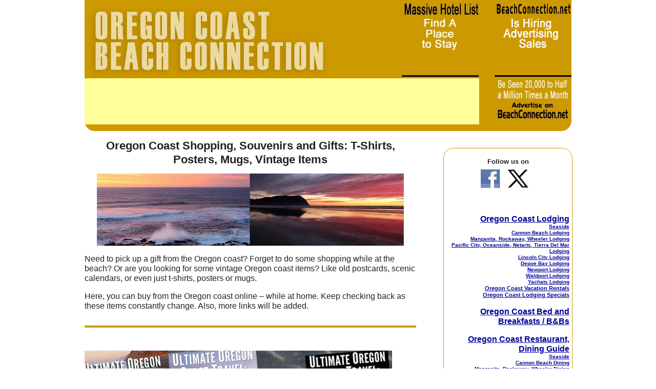

--- FILE ---
content_type: text/html; charset=UTF-8
request_url: https://www.beachconnection.net/news/spot_coast2.php
body_size: 1307
content:
<meta http-equiv="refresh" content="0; url=https://www.beachconnection.net/oregon_coast_shopping_gifts/" />
<!DOCTYPE HTML PUBLIC "-//W3C//DTD HTML 4.01 Transitional//EN">

<html>

<head>
<meta name="viewport" content="width=device-width, initial-scale=1">
<meta name="viewport" content="width=device-width, initial-scale=1">

<title>Oregon Coast Shopping, Gifts, Souvenirs, Clothing</title>

<meta http-equiv="Content-Type" content="text/html; charset=iso-8859-1">
 


<meta name="robots" content="noindex" />

<link href="../lodge2.css" rel="stylesheet" type="text/css">

</head>



<body bgcolor="#FFFFFF" link="#000066" vlink="#000066" alink="#CCCCCC">

<table width="100%" height="1603" border="0" align="center" cellpadding="0" cellspacing="0">

  <tr> 

    <td height="35" colspan="2" align="center" valign="top"><div align="left">

    <h1 class="pli14">You are being taken to <a href="https://www.beachconnection.net/oregon_coast_shopping_gifts/" target="_blank">Oregon Coast Shopping, Gifts, Souvenirs, Clothing</a></h1>

    <p><BR>

    </p>

    </div></td>

  </tr>

  <tr> 

    <td width="943" height="1525" colspan="2" valign="top"><table width="100%" height="1500" border="0" cellpadding="0" cellspacing="0" class="thinbox">

        <tr> 

          <td width="1103" height="8500" align="center" valign="top" bordercolor="#FFFFFF">

            <iframe src="https://www.beachconnection.net/oregon_coast_shopping_gifts/"
            
            style="display:block; width:100%!important; height:8500px!important;" frameborder="0"

 scrolling="yes"></iframe>

            </a></td>

        </tr>

    </table></td>

  </tr>

</table>

<p align="center">&nbsp;</p><blockquote>
  <p>&nbsp;</p>

  <p align="center" class="p14"><span class="p13">Back to <a href="https://www.beachconnection.net/oregon_coast/080809lodging_motels_hotels.php" target="_blank">Oregon Coast Lodging</a> </span><a href="https://www.beachconnection.net/news/012508yachats_oregon_lodging.php" title="yachats lodging" target="_blank" class="p13"></a></p>

  <p align="center" class="p14"><span class="p13"><a href="https://www.beachconnection.net/news/042809334lincoln_city_oregon_lodging.php" target="_blank"></a></span><br>

    Back to <a href="https://www.beachconnection.net" target="_blank">Oregon Coast Beach Connection</a></p>

  </blockquote>

      <p>&nbsp;</p>

<p>&nbsp;</p>

<p>&nbsp;</p>

<p>&nbsp;</p>

<p>&nbsp;</p>

<p>&nbsp;</p>

<p></p>

<p></p>

<p></p>

<p></p>

  <script src="http://www.google-analytics.com/urchin.js" type="text/javascript">

</script>

  <script type="text/javascript">

_uacct = "UA-3495734-1";

urchinTracker();

</script>

<script>

  (function(i,s,o,g,r,a,m){i['GoogleAnalyticsObject']=r;i[r]=i[r]||function(){

  (i[r].q=i[r].q||[]).push(arguments)},i[r].l=1*new Date();a=s.createElement(o),

  m=s.getElementsByTagName(o)[0];a.async=1;a.src=g;m.parentNode.insertBefore(a,m)

  })(window,document,'script','//www.google-analytics.com/analytics.js','ga');



  ga('create', 'UA-3495734-1', 'beachconnection.net');

  ga('send', 'pageview');



</script> <!-- Google tag (gtag.js) -->
<script async src="https://www.googletagmanager.com/gtag/js?id=G-0LD00ECJ22"></script>
<script>
  window.dataLayer = window.dataLayer || [];
  function gtag(){dataLayer.push(arguments);}
  gtag('js', new Date());

  gtag('config', 'G-0LD00ECJ22');
</script>


</body>

</html>



--- FILE ---
content_type: text/html; charset=UTF-8
request_url: https://www.beachconnection.net/oregon_coast_shopping_gifts/
body_size: 9044
content:
<!DOCTYPE html PUBLIC "-//W3C//DTD XHTML 1.0 Transitional//EN" "http://www.w3.org/TR/xhtml1/DTD/xhtml1-transitional.dtd">
<html xmlns="http://www.w3.org/1999/xhtml">
<!--[if lt IE 7]> <html class="ie6 oldie"> <![endif]-->
<!--[if IE 7]>    <html class="ie7 oldie"> <![endif]-->
<!--[if IE 8]>    <html class="ie8 oldie"> <![endif]-->
<!--[if gt IE 8]><!-->
<html class="">
<!--<![endif]-->
<head>
<meta http-equiv="Content-Type" content="text/html; charset=utf-8" />
<meta name="viewport" content="width=device-width, initial-scale=1">
<title>Oregon Coast Shopping, Souvenirs and Gifts: T-Shirts, Posters, Mugs, Vintage Items</title>

<meta property="og:image" content="https://www.beachconnection.net/news/oregoncoast_shopping.jpg" />

<meta name="classification" content="oregon coast, lodging, vacation, travel news, tourism, beaches, ocean" />


<meta name="description" content="Oregon Coast Shopping and Gifts: T-Shirts, Posters, Mugs, Vintage Items - Shop online for Oregon coast gifts, keepsakes, memorabilia, vintage items, souvenirs, clothing, hoodies, posters, more. Items constantly change. " />


<meta name="keywords" content="Oregon Coast, gifts, keepsakes, vintage items, beaches, posters, photos, clothing, t-shirts, maps, motels, bed &amp; breakfast, Oregon, B&amp;B, Oregon coast pictures, photos, travel planner, restaurants, getaway" />
<meta name="copyright" content="Oregon Coast Beach Connection " />
<meta name="creator" content="Oregon Coast Beach Connection " />
<meta name="author" content="Oregon Coast Beach Connection" />
<meta name="distribution" content="Global" />
<meta name="rating" content="General" />
<meta name="robots" content="All" />
<meta name="revisit-after" content="1 Days" />
<link rel="author" href="https://plus.google.com/+BeachconnectionNet1/posts" />
<link rel="alternate" type="application/rss+xml" title="RSS" href="https://www.beachconnection.net/news/feed.xml" />
<link rel="alternate" type="application/rss+xml" title="RSS" href="https://www.beachconnection.net/oregonwhales.xml#" />
<link rel="alternate" type="application/rss+xml" title="RSS" href="https://www.beachconnection.net/lincolncitytour.xml#" />
<link rel="alternate" type="application/rss+xml" title="RSS" href="https://www.beachconnection.net/manzrocktour.xml#" />


<script>window._epn = {campaign:5338112951};</script>
<script src="https://epnt.ebay.com/static/epn-smart-tools.js"></script>

 <link href="../boiler_section.css" rel="stylesheet" type="text/css">
<style type="text/css">
a:link {
	color: #009;
}
</style>
<!-- 
To learn more about the conditional comments around the html tags at the top of the file:
paulirish.com/2008/conditional-stylesheets-vs-css-hacks-answer-neither/

Do the following if you're using your customized build of modernizr (http://www.modernizr.com/):
* insert the link to your js here
* remove the link below to the html5shiv
* add the "no-js" class to the html tags at the top
* you can also remove the link to respond.min.js if you included the MQ Polyfill in your modernizr build 
-->
<!--[if lt IE 9]>
<script src="//html5shiv.googlecode.com/svn/trunk/html5.js"></script>
<![endif]-->
 
</head>
<body>
<div class="gridContainer clearfix">
  <div id="header">
    <div class="headlong">
      <div class="headinside">
        <div class="headlogo"><a href="https://www.beachconnection.net" target="_blank"><img src="../bc_front_topwhite.jpg" alt="Oregon Coast Beach Connection - lodging, dining, news, events and more" usemap="#MapMap2Map" border="0" align="left"></a></div>
        <div class="headsmall"><a href="https://www.beachconnection.net/news/ev10906_2006.htm" target="_blank"><img src="../news/ad_sddawalk.jpg" border="0"></a></div>
      </div>
      <div class="headinside">
        <script async src="//pagead2.googlesyndication.com/pagead/js/adsbygoogle.js"></script>
        <!-- respons -->
        <ins class="adsbygoogle"
     style="display:block"
     data-ad-client="ca-pub-9556437997875904"
     data-ad-slot="4817210830"
     data-ad-format="horizontal"></ins>
        <script>
(adsbygoogle = window.adsbygoogle || []).push({});
  </script>
      </div>
    </div>
    <div id="headshort"><a href="https://www.beachconnection.net/news/culi2207_1121.htm" target="_blank"><img src="../news/ad_event2.jpg" width="150" height="150" border="0" /><br>
    </a><a href="https://www.beachconnection.net/contact.htm" target="_blank"><img src="../news/adbanner_house.jpg" width="150" height="90" border="0" /><br>
        <br>
      </a></div>
    <div></div>
  </div>
  <div id="body2">
     <h1 align="center" class="p22">Oregon Coast Shopping, Souvenirs and Gifts: T-Shirts, Posters, Mugs, Vintage Items </h1>
      
      
     <p align="center"><img src="/news/oregoncoast_shopping.jpg" alt="Oregon Coast Shopping and Gifts: T-Shirt, Posters, Mugs, Vintage Items " /><br />
     </p>
     <p class="pli16">Need to pick up a gift from the Oregon coast? Forget to do some shopping while at the beach? Or are you looking for some vintage Oregon coast items? Like old postcards, scenic calendars, or even just t-shirts, posters or mugs. </p>
     <p><span class="pli16">Here, you can buy from the Oregon coast online – while at home. Keep checking back as these items constantly change. Also, more links will be added.</span><br />
       <br />
     </p>
     <div class="sandboxinside"></div><br />
<br />

      
      
     <p><a href="https://www.amazon.com/Andre-GW-Hagestedt/e/B07D28SJBG" target="_blank"><img src="../news/book_covers_three.jpg" /></a></p>
     <p align="center" class="p18">Oregon Coast Travel Books: the PERFECT gift for beach lovers!</p>
     <p class="p16"><a href="https://www.amazon.com/Andre-GW-Hagestedt/e/B07D28SJBG" target="_blank">Available in ebook and paperback format</a>. <span class="pli14">The Ultimate Oregon Coast Travel series documents every single beach access in that area, delves deep into what you might find, see and even hear. Plus, a bevy of fun science and natural oddities, such as the green flash at sunset or glowing sand. Plenty of history about each area (including obscure historical remnants that are hard to find), a collection of odd facts and the startling geology. Guides to whales, hiking, seasons, eagles, more. Currently available: Lincoln City, Cannon Beach and Seaside. More books soon. </span></p>
    
     <p class="p18"><a href="https://www.amazon.com/Andre-GW-Hagestedt/e/B07D28SJBG" target="_blank">Buy Ultimate Oregon Coast  Travel series online</a></p>
     <p class="pli14">You can also find hard copies at Beach Books in Seaside, the Seaside Aquarium gift shop, Jupiter Books in Cannon Beach and Noodles Restaurant in Portland. </p>
     <div class="sandboxinside"> </div>
     <p align="left"><span class="p18"><a href="https://beachconnection.net/news/xmas112511_528.php" target="_blank"><img src="../news/gift_santa.jpg" align="right" />Oregon Coast Gift Certificates: give the gift of coastal lodging</a>.</span> <span class="pli14">A little-known fact is that many lodgings and restaurants on the coast offer gift certificates, and in most cases they can actually email the recipient right away. Talk about a great last-minute gift save. You can literally call an hour before your holiday gathering (if you screwed up and forgot someone) and order a gift certificate from home, then they will email your loved one. Find <a href="https://beachconnection.net/news/xmas112511_528.php" target="_blank">lodging gift certificates here</a>. See here for <a href="https://www.beachconnection.net/dining.htm" target="_blank">restaurants that offer gift certificates</a>. </span></p>
     <div class="sandboxinside"></div>
     <p align="center"><br />
       <span class="back_feature">Buy Oregon Coast Gifts Online</span></p>
     <div class="pli14" id="rssbox3"><span class="p14">
        
     </span></div>
     <p><br />
     </p>
    <div class="sandboxinside"></div>
    <p align="center"><a href="https://www.beachconnection.net/news/willamette_valley_vineyards.php" target="_blank"><img src="../news/adbanner_wvv_long.gif" /></a><br />
     </p>
    <p align="center"><a href="https://www.beachconnection.net/oregoncoast_wines/" target="_blank" class="p18">MORE OREGON COAST, COAST RANGE WINES ONLINE HERE</a><br />
    </p>
     <div class="sandboxinside"> </div>
     <p align="center"><br />
       <br />
       <span class="back_feature">Buy Oregon Coast Vintage Items</span></p>
     <p align="center" class="p13"> - Postcards, Stickers, Posters, Photos, Keepsakes </p>
     <div id="rssbox2"><span class="p10">
        
     </span></div>
     <p>&nbsp;</p>
     <div align="center">
       <p>&nbsp;</p>
        
        
       <div class="clearfix"></div>
       <p>&nbsp;</p>
       <p> <script async src="//pagead2.googlesyndication.com/pagead/js/adsbygoogle.js"></script>
        <!-- respons -->
        <ins class="adsbygoogle"
     style="display:block"
     data-ad-client="ca-pub-9556437997875904"
     data-ad-slot="4817210830"
     data-ad-format="horizontal"></ins>
       <script>
(adsbygoogle = window.adsbygoogle || []).push({});
  </script></p><br />
<br />

       <p> <script async src="//pagead2.googlesyndication.com/pagead/js/adsbygoogle.js"></script>
        <!-- respons -->
        <ins class="adsbygoogle"
     style="display:block"
     data-ad-client="ca-pub-9556437997875904"
     data-ad-slot="4817210830"
     data-ad-format="horizontal"></ins>
       <script>
(adsbygoogle = window.adsbygoogle || []).push({});
  </script></p>
       <p><br />
       </p> 
     </div>
         
     <p>&nbsp;</p>
    <div class="adwrapper">
      <div class="adbox"><a href="https://www.beachconnection.net/news/obv_coast.php" target="_blank"><img src="../news/adbigbanner_kiwanda_coast_b.jpg" alt="Literally over 100 homes available as vacation rentals – all distinctive and carefully selected to be special. Find them in Yachats, Waldport, Newport, Nye Beach, Otter Rock, Depoe Bay, Gleneden Beach, Lincoln Beach, Lincoln City, Neskowin, Pacific City, Tierra Del Mar and Rockaway Beach. Some pet friendly. " width="180" height="250" border="0" /></a></div>
      <div class="adbox"><strong><font size="2" face="Arial, Helvetica, sans-serif"><a href="http://www.seasideaquarium.com" target="_blank"><img src="../news/bigbanner_seasaqu.jpg" alt="On the Seaside Promenade, in Seaside" width="180" height="250" border="0" /></a></font></strong></div>
      <div class="adbox"><a href="https://www.beachconnection.net/news/oregon_coast_event4.php" target="_blank"><img src="../news/adbanner_lcity_big.gif" width="180" height="250" border="0" /></a></div>
      <p>&nbsp;</p>
    </div>
    <br>
    <p align="center" class="p13"><br><span class="p10"></span></p>
    <p align="center" class="p14">Back to <a href="https://www.beachconnection.net">Oregon Coast</a></p>
    <p align="center" class="p14"><a href="https://www.beachconnection.net/contact.htm">Contact Advertise on BeachConnection.net</a><br>
      <span class="p12">All Content, unless otherwise attributed, copyright BeachConnection.net Unauthorized use or publication is not permitted</span></p>
    <p>&nbsp;</p>
  </div>
  <div id="sidebars2">
    <div id="sideboxtour">
      <div id="sidesandbox">
        <div class="insidepadbox">
          <h2 align="center" class="p16"><span class="p13">Follow us on</span><br />
            <a href="http://www.facebook.com/oregoncoastconnection" target="_blank"><img src="../news/fb.jpg" width="38" height="37" border="0" /></a><a href="http://twitter.com/oregoncoastbuzz" target="_blank"><img src="../news/twitterfoll.jpg" width="69" height="51" border="0" /></a></h2>
          <p align="center">&nbsp;</p>
          <h2 align="right" class="p16"><a href="https://www.beachconnection.net/oregon_coast/080809lodging_motels_hotels.php" title="oregon coast lodging" target="_blank">Oregon 
            
            Coast Lodging</a><span class="p10"></span><span class="p10"><a href=" https://www.beachconnection.net/0816650_seaside_lodging.htm " title="seaside lodging" target="_blank"><br />
              Seaside<br />
              </a><a href="https://www.beachconnection.net/news/41707511Cannon_Beach_Lodging.htm" title="Cannon Beach Lodging" target="_blank">Cannon 
                
                Beach Lodging</a><br />
              <a href="https://www.beachconnection.net/news/080807127manzanita_rockaway_lodging.php" title="Manzanita, Rockaway, Wheeler lodging" target="_blank">Manzanita, 
                
                Rockaway, Wheeler Lodging</a><br />
              <a href="https://www.beachconnection.net/news/042408322_pacificcity_oceanside_lodging.php" title="Pacific City, Oceanside, Netarts, Tierra Del Mar" target="_blank">Pacific 
                
                City, Oceanside, Netarts, Tierra Del Mar Lodging</a><a href="https://www.beachconnection.net/0816650_seaside_lodging.htm" target="_blank"><br />
                  </a><a href="https://www.beachconnection.net/news/042809334lincoln_city_oregon_lodging.php" title="Lincoln City Lodging" target="_blank">Lincoln 
                    
                    City Lodging</a><br />
              <a href="https://www.beachconnection.net/news/0706071243depoe_bay_lodging.php" title="Depoe Bay lodging" target="_blank">Depoe 
                
                Bay Lodging</a><br />
              <a href="https://www.beachconnection.net/news/newport_hotels_lodging_motel.php" title="newport lodging" target="_blank">Newport Lodging</a><br />
              <a href="https://www.beachconnection.net/news/011408149_waldportoregon_lodging.php" title="waldport lodging" target="_blank">Waldport Lodging<br />
            </a><a href="https://www.beachconnection.net/news/012508yachats_oregon_lodging.php" title="yachats lodging" target="_blank">Yachats 
                  
                  Lodging <br />
                  </a></span><span class="p13"><a href="https://www.beachconnection.net/news/18092006_oregon_coast_vacation_rentals.htm" title="Oregon Coast Vacation Rentals" target="_blank" class="p11">Oregon 
                    
                    Coast Vacation Rentals </a><br />
                    <a href="https://www.beachconnection.net/news/012207oregon_coast_lodging_specials.htm" target="_blank" class="p11">Oregon 
                      
                      Coast Lodging Specials</a></span></h2>
          <p align="right" class="p16"><a href="https://www.beachconnection.net/news/0501091242oregon_coast_bed_breakfast.php" target="_blank"><strong>Oregon 
            
            Coast Bed and Breakfasts / B&amp;Bs</strong></a></p>
          <h2 align="right" class="p16"><a href="https://www.beachconnection.net/dining.htm" title="oregon coast dining" target="_blank">Oregon Coast Restaurant, Dining 
            
            Guide</a><br />
            <span class="p10"><a href="https://www.beachconnection.net/news/061208142seaside_oregon_restaurants_dining.php" title="seaside dining" target="_blank">Seaside</a><br />
              <a href="https://www.beachconnection.net/news/071709111cannon_beach_restaurants_dining.php" title="cannon beach dining" target="_blank">Cannon 
                
                Beach Dining</a><br />
              <a href="https://www.beachconnection.net/news/060708415manzanita_rockaway_wheeler_dining_restaurants.php" title="Manzanita, Rockaway, Wheeler dining restaurants" target="_blank">Manzanita, 
                
                Rockaway, Wheeler Dining</a><br />
              <a href="https://www.beachconnection.net/news/061909511pacific_city_oceanside_dining_restaurants.php" title="Pacific City, Oceanside, Netarts, Tierra Del Mar restaurant dining" target="_blank">Pacific 
                
                City, Oceanside, Netarts, Tierra Del Mar Restaurants</a><br />
              <a href="https://www.beachconnection.net/dining.htm#baycity" title="Tillamook Bay dining restaurant" target="_blank">Tillamook 
                
                Bay Restaurants, Dining</a><br />
              <a href="https://www.beachconnection.net/news/012709711lincoln_city_oregon_dining_restaurants.php" title="lincoln city restaurant dining" target="_blank">Lincoln 
                
                City Dining, Restaurants</a><br />
              <a href="https://www.beachconnection.net/news/091709309depoe_bay_dining_restaurants.php" title="depoe bay restaurant dining" target="_blank">Depoe 
                
                Bay Restaurants, Dining</a><a href="https://www.beachconnection.net/news/091409118newport_oregon_dining_restaurants.php" title="newport restaurant dining" target="_blank"><br />
                  Newport Restaurants, Dining</a><br />
  <a href="https://www.beachconnection.net/news/050910311yachats_dining_restaurants.php" title="waldport restaurant dining" target="_blank">Waldport, 
    
    Yachats Restaurants, Dining</a><br />
              <a href="https://www.beachconnection.net/news/101110211florence_oregon_restaurant_dining.php" target="_blank">Florence Restaurants, Dining</a><br />
              <a href="https://www.beachconnection.net/news/oregon_coast_reviews.php" target="_blank">Restaurant 
                
                Reviews</a></span></h2>
          <h2 align="right" class="p16"><a href="https://www.beachconnection.net/cal.htm" title="oregon coast events calendar" target="_blank">Coast 
            
            Events Calendar</a><br />
            <span class="p10"><a href="https://www.beachconnection.net/cal.htm#astoria" title="astoria events calendar" target="_blank">Astoria</a><br />
              <a href="https://www.beachconnection.net/news/seaside_cbeach_asto_events.php" title="seaside, cannon beach  events calendar" target="_blank">Seaside, 
                
                Cannon Beach Calendar</a><br />
              <a href="https://www.beachconnection.net/news/manzanita_rockaway_till_pacific_events.php" title="manzanita, wheeler nehalem rockaway  events calendar" target="_blank">Manzanita, 
                
                Rockaway Events</a><br />
              <a href="https://www.beachconnection.net/news/manzanita_rockaway_till_pacific_events.php" title="tillamook, oceanside pacific city  events calendar" target="_blank">Tillamook, 
                
                Pacific City Calendar</a><br />
              <a href="https://www.beachconnection.net/news/lincoln_city_events.php" title="lincln city  events calendar" target="_blank">Lincoln 
                
                City Events Calendar</a><br />
              <a href="https://www.beachconnection.net/news/newport_depoe_bay_events.php" title="newport depoe bay  events calendar" target="_blank">Newport, 
                
                Depoe Bay Events Calendar</a><br />
              <a href="https://www.beachconnection.net/news/yachats_florence_events.php" title="yachats events calendar" target="_blank">Yachats Events Calendar</a></span></h2>
          <p align="right" class="p14"><a href="https://www.beachconnection.net/weather.htm" title="oregon coast weather" target="_blank">Oregon Coast Weather</a><br />
            <span class="p10"><a href="https://www.beachconnection.net/seaside_weather.php" title="Seaside Weather" target="_blank">Seaside Weather</a><br />
              <a href="https://www.beachconnection.net/cannonbeach_weather.php" title="cannon beach weather" target="_blank">Cannon Beach</a><br />
              <a href="https://www.beachconnection.net/manzanita_weather.php" title="manzanita weather" target="_blank">Manzanita</a><br />
              <a href="https://www.beachconnection.net/nehalem_bay_wheeler_weather.php" title="Nehalem Bay / Wheeler weather" target="_blank">Nehalem Bay / Wheeler</a><br />
              <a href="https://www.beachconnection.net/rockaway_beach_weather.php" title="rockaway beach weather" target="_blank">Rockaway</a><br />
              <a href="https://www.beachconnection.net/oceanside_weather.php" title="oceanside tillamook weather" target="_blank">Oceanside/Tillamook</a><br />
              <a href="https://www.beachconnection.net/pacificcity_weather.php" title="pacific city weather">Pacific City</a><br />
              <a href="https://www.beachconnection.net/lincolncity_weather.php" title="lincoln city oregon" target="_blank">Lincoln City</a><br />
              <a href="https://www.beachconnection.net/depoebay_weather.php" title="depoe bay weather" target="_blank">Depoe Bay Weather</a><br />
              <a href="https://www.beachconnection.net/newport_weather.php" title="newport weather" target="_blank">Newport</a><br />
              <a href="https://www.beachconnection.net/yachats_waldport_weather.php" title="yachats waldport weather" target="_blank">Yachats</a><br />
            <a href="https://www.beachconnection.net/florence_weather.php" title="florence weather" target="_blank">Florence</a></span></p>
          <p align="right" class="p14"><a href="https://www.beachconnection.net/oregon_coast" target="_blank">Oregon 
              Coast Complete Guides</a> <span class="p11">every beach access,<br />
              <span class="p10"><a href="https://www.beachconnection.net/oregon_coast/071807Seaside_oregon.php" target="_blank">Seaside, 
                  Oregon Complete Guide<br />
              </a><a href="https://www.beachconnection.net/oregon_coast/062307cannon_beach_oregon.php">Cannon 
                    Beach Complete Guide</a><br />
                    <a href="https://www.beachconnection.net/oregon_coast/090209626oceanside_pacificcity_capes.php">Three Capes Complete Guide</a><br />
                    <a href="https://www.beachconnection.net/oregon_coast/062207lincoln_city_oregon_coast.php">Lincoln 
                    City Complete Guide<br />
                    </a><a href="https://www.beachconnection.net/oregon_coast/newport_oregon_complete_beaches.php" target="_blank">Newport Complete Guide</a><br />
          <a href="https://www.beachconnection.net/oregon_coast/010509waldport_sealrock_southbeach.php">Waldport, Seal Rock Guide</a></span></span></p>
          <p align="right" class="p14"><a href="https://www.beachconnection.net/news/index.htm" target="_blank">Oregon 
            
            Coast Travel News</a></p>
          <p align="right" class="p14"><a href="https://www.beachconnection.net/oregoncoastwhales">Guide to Oregon Coast Whales</a></p>
          <p align="right" class="p14"><a href="https://www.beachconnection.net/pubcrawl.htm" target="_blank">Coastal 
            
            Bars, Lounges</a></p>
          <p align="right" class="p12"><a href="https://www.beachconnection.net/#search" target="_blank">Search 
            
            for Oregon Coast Subjects, Articles</a></p>
          <p align="right" class="p12"><a href="https://www.beachconnection.net/oregon_coast/62107oregon_coast_camping.php" target="_blank">Oregon 
            
            Coast Camping</a>          </p>
          <div class="blueboxin">
            <div align="center"><span class="w16">OREGON 
              COAST VIRTUAL TOURS</span><br>
              <span class="w12li">Explore Every Beach Spot</span></div>
          </div>
          <div class="sandboxinside">
            <div align="center"><span class="p13"><a href="https://www.beachconnection.net/vtour_astoria.htm" target="_blank"><img src="../bc_f_astoria.jpg" alt="Astoria - at the northernmost tip of Oregon" width="150" height="100" border="0" /><br />
              Astoria</a></span><span class="p10"><br />
              Where the Columbia meets the Pacific, Land of Lewis &amp; 
                
              Clark and loads of atmosphere &amp; history</span></div>
          </div>
          <div class="sandboxinside">
            <div align="center"><span class="p10"><span class="p13"><a href="https://www.beachconnection.net/vtour_seaside.htm" target="_blank"><img src="../bc_f_seaside.jpg" alt="Seaside, Oregon" width="150" height="100" border="0" /><br />
              Seaside</a></span><br />
              The Promenade, Tillamook Head, family fun &amp; broad, sandy 
              
              beaches</span></div>
          </div>
          <div class="sandboxinside">
            <div align="center"><span class="p10"><span class="p13"><a href="https://www.beachconnection.net/vtour_cbeach.htm"><img src="../bc_f_cbeach.jpg" alt="Cannon Beach on the Oregon Coast" width="150" height="100" border="0" /></a><br />
              <a href="https://www.beachconnection.net/vtour_cbeach.htm" target="_blank">Cannon 
                
                Beach</a></span><br />
              A mysterious lighthouse, upscale yet earthy, a huge monolith, 
              
              fine eateries &amp; an art mecca </span></div>
          </div>
          <div class="sandboxinside">
            <div align="center"><span class="p10"><span class="p13"><a href="https://www.beachconnection.net/vtour_nbay.htm" target="_blank"><img src="../bc_front_nehalem.jpg" alt="Nehalem Bay, Manzanita, Nehalem, Wheeler and Rockaway Oregon Coast" width="150" height="100" border="0" /><br />
              Nehalem Bay - Manzanita, Rockaway, Wheeler</a></span><br />
              Manzanita's beaches, Nehalem and Wheeler's quirky beauty; 
              
              laid back Rockaway</span></div>
          </div>
          <div class="sandboxinside">
            <div align="center"><span class="p10"><span class="p13"><a href="https://www.beachconnection.net/vtour_tbay.htm" target="_blank"><img src="../bc_f_tillbay.jpg" alt="Oregon Coast: Tillamook Bay, Tillamook, Bay City, Barview, Garibaldi" width="150" height="100" border="0" /><br />
              Tillamook Bay</a></span><br />
              Garibaldi, Barview, Bay City, Tillamook &amp; an oceanfront 
              
              ghost town</span></div>
          </div>
          <div class="sandboxinside">
            <div align="center"><span class="p10"><span class="p13"><a href="https://www.beachconnection.net/vtour_3capes.htm" target="_blank"><img src="../bc_f_threecape.jpg" alt="Three Capes Loop, Oceanside, Netarts, Pacific City, Cape Lookout, Cape Meares" width="150" height="100" border="0" /><br />
              Three Cape Loop - Oceanside, Netarts, Pacific City</a></span><br />
              The hidden secret of the coast: Cape Meares, a lighthouse, 
              
              Oceanside, Netarts and Pacific City</span></div>
          </div>
          <div class="sandboxinside">
            <div align="center"><span class="p10"><span class="p13"><a href="https://www.beachconnection.net/vtour_lcity.htm" target="_blank"><img src="../bc_lincoln.jpg" alt="Lincoln City, Cascade Head, Neskowin, Inland Highway 101" width="150" height="100" border="0" /><br />
              Lincoln City</a></span> <a href="https://www.beachconnection.net/vtour_lcity.htm"><span class="p11">&amp; 
                
                the Corridor of Mystery</span></a><br />
              Miles &amp; miles of unbroken beaches, Cascade Head, Neskowin 
              
              and manmade attractions</span></div>
          </div>
          <div class="sandboxinside">
            <div align="center"><span class="p10"><span class="p13"><a href="https://www.beachconnection.net/vtour_depoe.htm" target="_blank"><img src="../bc_f_depoe.jpg" alt="Depoe Bay on the Oregon Coast" width="150" height="100" border="0" /><br />
              Depoe Bay</a></span><br />
              A spouting horn downtown, freaky hidden cliffs and whales, 
              
              whales, whales</span></div>
          </div>
          <div class="sandboxinside">
            <div align="center"><span class="p10"><span class="p13"><a href="https://www.beachconnection.net/vtour_newport.htm" target="_blank"><img src="../bc_f_newport.jpg" alt="Newport, Nye Beach on the Oregon Coast" width="150" height="100" border="0" /><br />
              Newport</a></span><br />
              Time-tripping Nye Beach, a bustling bayfront, marine science-central 
              
              and two lighthouses</span></div>
          </div>
          <div class="sandboxinside">
            <div align="center"><span class="p10"><span class="p13"><a href="https://www.beachconnection.net/vtour_yachats.htm" target="_blank"><img src="../bc_f_yachats.jpg" alt="Yachats" width="150" height="100" border="0" /><br />
              Yachats</a></span><br />
              Constantly dramatic wave action, a mix of the rugged &amp; 
              
              upscale</span></div>
          </div>
          <div class="sandboxinside">
            <div align="center"><span class="p10"><span class="p13"><a href="https://www.beachconnection.net/vtour_upperlane.htm" target="_blank"><img src="../bc_f_lane.jpg" alt="Between Florence and Yachats - oodles of secret beaches" width="150" height="100" border="0" /><br />
              Upper Lane County</a></span><br />
              25 miles of deserted beaches &amp; oodles of wonders</span></div>
          </div>
          <div class="sandboxinside">
            <div align="center"><span class="p13"><a href="https://www.beachconnection.net/vtour_florence.htm" target="_blank"><img src="../bc_f_florence.jpg" alt="Florence - on the central Oregon coast" width="150" height="100" border="0" /><br />
              Florence</a></span><br />
  <span class="p10">A lighthouse, ancient bayfront and miles and miles of fluffy 
    
    dunes</span></div>
          </div>
        </div>
      </div>
      <p>&nbsp;</p>
      <p>&nbsp;</p>
    </div>
    <p>&nbsp;</p>
     <div align="center"><br />
          <a href="https://www.beachconnection.net/news/spot_coast1.php" target="_blank"><img src="/news/adbanner_spot_coast1.jpg" /></a><br />
          <br />
          <a href="https://www.beachconnection.net/news/spot_coast2.php" target="_blank"><img src="/news/adbanner_spot_coast2.jpg" /><br />
          </a><br />
        </div>
        <div class="boxsand90p">
      <div align="center"><span class="p12">Secrets of the Season</span><br>
        <a href="https://www.beachconnection.net/family"><img src="https://www.beachconnection.net/family/sblogo_s.jpg" border="0" align="middle"><br>
        </a><span class="p13"><a href="https://www.beachconnection.net/family"><font color="#0000FF">Family 
            Fun<br>
            Nightlife Frivolity</font></a>
        </p>
      </span></div>
      <p align="center"><a href="https://www.beachconnection.net/addtosite.htm" class="p11">Subscribe 
        to BC news RSS Feeds<Br>
        Add BC news to YOUR site</a><br>
    </p>
    </div>
    <p>&nbsp;</p>
    <div class="box80ppad"> <span class="p13"><a href="http://www.travelparanormal.com" target="_blank">Unusual Travel Articles </a></span><span class="p10">TravelParanormal.com allows you to submit your own creepy tale or debunk one - or see up-to-the-minute news headlines about travel and the paranormal.
      </p>
      </span>
      <p> <span class="p13"><a href="http://www.dailynewsoregon.com" target="_blank">News Headlines from All Over Oregon</a></span><span class="p10"> Need to scan Oregon headlines? Constantly updated news from all over Oregon: a comprehensive, up-to-the-minute display of news headlines from a variety of media </span></p>
      <p class="p13"><a href="https://www.beachconnection.net/news/052711206oceanfront_lodging.php" target="_blank">Oregon Coast Oceanfront Lodging, Hotels, Rentals </a></p>
      <p class="p13"><a href="https://www.beachconnection.net/oregon_coast/121510646seafood_fish_restaurants.php" target="_blank">A Guide to Oregon Coast Seafood Restaurants, Dining</a></p>
      <p class="p13"><a href="https://plus.google.com/110327999996336225837" target="_blank">Find us on Google+</a></p>
    </div>
    <p>&nbsp;</p>
    <p>&nbsp;</p>
    <p>&nbsp;</p>
    <p>&nbsp;</p>
    <p>&nbsp;</p>
    <p>&nbsp;</p>
    <p>&nbsp;</p>
    <p>&nbsp;</p>
    <p>&nbsp;</p>
    <p>&nbsp;</p>
    <p>&nbsp;</p>
    <p>&nbsp;</p>
    <p>&nbsp;</p>
    <p>&nbsp;</p>
  </div>
  <p>&nbsp;</p>
  <p>&nbsp;</p>
  <p>&nbsp;</p>
  <p>&nbsp;</p>
  <p>&nbsp;</p>
  <p>&nbsp;</p>
  <p><br>
  </p>
</div>
<p>&nbsp;</p>
<!-- Google tag (gtag.js) -->
<script async src="https://www.googletagmanager.com/gtag/js?id=G-0LD00ECJ22"></script>
<script>
  window.dataLayer = window.dataLayer || [];
  function gtag(){dataLayer.push(arguments);}
  gtag('js', new Date());

  gtag('config', 'G-0LD00ECJ22');
</script>


</body>

<script>
  (function(i,s,o,g,r,a,m){i['GoogleAnalyticsObject']=r;i[r]=i[r]||function(){
  (i[r].q=i[r].q||[]).push(arguments)},i[r].l=1*new Date();a=s.createElement(o),
  m=s.getElementsByTagName(o)[0];a.async=1;a.src=g;m.parentNode.insertBefore(a,m)
  })(window,document,'script','//www.google-analytics.com/analytics.js','ga');

  ga('create', 'UA-3495734-1', 'beachconnection.net');
  ga('send', 'pageview');

</script>

<script>
  (function(i,s,o,g,r,a,m){i['GoogleAnalyticsObject']=r;i[r]=i[r]||function(){
  (i[r].q=i[r].q||[]).push(arguments)},i[r].l=1*new Date();a=s.createElement(o),
  m=s.getElementsByTagName(o)[0];a.async=1;a.src=g;m.parentNode.insertBefore(a,m)
  })(window,document,'script','//www.google-analytics.com/analytics.js','ga');

  ga('create', 'UA-3495734-1', 'beachconnection.net');
  ga('send', 'pageview');

</script>


</html>


--- FILE ---
content_type: text/html; charset=UTF-8
request_url: https://www.beachconnection.net/oregon_coast_shopping_gifts/
body_size: 9067
content:
<!DOCTYPE html PUBLIC "-//W3C//DTD XHTML 1.0 Transitional//EN" "http://www.w3.org/TR/xhtml1/DTD/xhtml1-transitional.dtd">
<html xmlns="http://www.w3.org/1999/xhtml">
<!--[if lt IE 7]> <html class="ie6 oldie"> <![endif]-->
<!--[if IE 7]>    <html class="ie7 oldie"> <![endif]-->
<!--[if IE 8]>    <html class="ie8 oldie"> <![endif]-->
<!--[if gt IE 8]><!-->
<html class="">
<!--<![endif]-->
<head>
<meta http-equiv="Content-Type" content="text/html; charset=utf-8" />
<meta name="viewport" content="width=device-width, initial-scale=1">
<title>Oregon Coast Shopping, Souvenirs and Gifts: T-Shirts, Posters, Mugs, Vintage Items</title>

<meta property="og:image" content="https://www.beachconnection.net/news/oregoncoast_shopping.jpg" />

<meta name="classification" content="oregon coast, lodging, vacation, travel news, tourism, beaches, ocean" />


<meta name="description" content="Oregon Coast Shopping and Gifts: T-Shirts, Posters, Mugs, Vintage Items - Shop online for Oregon coast gifts, keepsakes, memorabilia, vintage items, souvenirs, clothing, hoodies, posters, more. Items constantly change. " />


<meta name="keywords" content="Oregon Coast, gifts, keepsakes, vintage items, beaches, posters, photos, clothing, t-shirts, maps, motels, bed &amp; breakfast, Oregon, B&amp;B, Oregon coast pictures, photos, travel planner, restaurants, getaway" />
<meta name="copyright" content="Oregon Coast Beach Connection " />
<meta name="creator" content="Oregon Coast Beach Connection " />
<meta name="author" content="Oregon Coast Beach Connection" />
<meta name="distribution" content="Global" />
<meta name="rating" content="General" />
<meta name="robots" content="All" />
<meta name="revisit-after" content="1 Days" />
<link rel="author" href="https://plus.google.com/+BeachconnectionNet1/posts" />
<link rel="alternate" type="application/rss+xml" title="RSS" href="https://www.beachconnection.net/news/feed.xml" />
<link rel="alternate" type="application/rss+xml" title="RSS" href="https://www.beachconnection.net/oregonwhales.xml#" />
<link rel="alternate" type="application/rss+xml" title="RSS" href="https://www.beachconnection.net/lincolncitytour.xml#" />
<link rel="alternate" type="application/rss+xml" title="RSS" href="https://www.beachconnection.net/manzrocktour.xml#" />


<script>window._epn = {campaign:5338112951};</script>
<script src="https://epnt.ebay.com/static/epn-smart-tools.js"></script>

 <link href="../boiler_section.css" rel="stylesheet" type="text/css">
<style type="text/css">
a:link {
	color: #009;
}
</style>
<!-- 
To learn more about the conditional comments around the html tags at the top of the file:
paulirish.com/2008/conditional-stylesheets-vs-css-hacks-answer-neither/

Do the following if you're using your customized build of modernizr (http://www.modernizr.com/):
* insert the link to your js here
* remove the link below to the html5shiv
* add the "no-js" class to the html tags at the top
* you can also remove the link to respond.min.js if you included the MQ Polyfill in your modernizr build 
-->
<!--[if lt IE 9]>
<script src="//html5shiv.googlecode.com/svn/trunk/html5.js"></script>
<![endif]-->
 
</head>
<body>
<div class="gridContainer clearfix">
  <div id="header">
    <div class="headlong">
      <div class="headinside">
        <div class="headlogo"><a href="https://www.beachconnection.net" target="_blank"><img src="../bc_front_topwhite.jpg" alt="Oregon Coast Beach Connection - lodging, dining, news, events and more" usemap="#MapMap2Map" border="0" align="left"></a></div>
        <div class="headsmall"><a href="https://www.beachconnection.net/news/ev10906_2006.htm" target="_blank"><img src="../news/ad_sddawalk.jpg" border="0"></a></div>
      </div>
      <div class="headinside">
        <script async src="//pagead2.googlesyndication.com/pagead/js/adsbygoogle.js"></script>
        <!-- respons -->
        <ins class="adsbygoogle"
     style="display:block"
     data-ad-client="ca-pub-9556437997875904"
     data-ad-slot="4817210830"
     data-ad-format="horizontal"></ins>
        <script>
(adsbygoogle = window.adsbygoogle || []).push({});
  </script>
      </div>
    </div>
    <div id="headshort"><a href="https://www.beachconnection.net/news/culi2207_1121.htm" target="_blank"><img src="../news/ad_event2.jpg" width="150" height="150" border="0" /><br>
    </a><a href="https://www.beachconnection.net/contact.htm" target="_blank"><img src="../news/adbanner_house.jpg" width="150" height="90" border="0" /><br>
        <br>
      </a></div>
    <div></div>
  </div>
  <div id="body2">
     <h1 align="center" class="p22">Oregon Coast Shopping, Souvenirs and Gifts: T-Shirts, Posters, Mugs, Vintage Items </h1>
      
      
     <p align="center"><img src="/news/oregoncoast_shopping.jpg" alt="Oregon Coast Shopping and Gifts: T-Shirt, Posters, Mugs, Vintage Items " /><br />
     </p>
     <p class="pli16">Need to pick up a gift from the Oregon coast? Forget to do some shopping while at the beach? Or are you looking for some vintage Oregon coast items? Like old postcards, scenic calendars, or even just t-shirts, posters or mugs. </p>
     <p><span class="pli16">Here, you can buy from the Oregon coast online – while at home. Keep checking back as these items constantly change. Also, more links will be added.</span><br />
       <br />
     </p>
     <div class="sandboxinside"></div><br />
<br />

      
      
     <p><a href="https://www.amazon.com/Andre-GW-Hagestedt/e/B07D28SJBG" target="_blank"><img src="../news/book_covers_three.jpg" /></a></p>
     <p align="center" class="p18">Oregon Coast Travel Books: the PERFECT gift for beach lovers!</p>
     <p class="p16"><a href="https://www.amazon.com/Andre-GW-Hagestedt/e/B07D28SJBG" target="_blank">Available in ebook and paperback format</a>. <span class="pli14">The Ultimate Oregon Coast Travel series documents every single beach access in that area, delves deep into what you might find, see and even hear. Plus, a bevy of fun science and natural oddities, such as the green flash at sunset or glowing sand. Plenty of history about each area (including obscure historical remnants that are hard to find), a collection of odd facts and the startling geology. Guides to whales, hiking, seasons, eagles, more. Currently available: Lincoln City, Cannon Beach and Seaside. More books soon. </span></p>
    
     <p class="p18"><a href="https://www.amazon.com/Andre-GW-Hagestedt/e/B07D28SJBG" target="_blank">Buy Ultimate Oregon Coast  Travel series online</a></p>
     <p class="pli14">You can also find hard copies at Beach Books in Seaside, the Seaside Aquarium gift shop, Jupiter Books in Cannon Beach and Noodles Restaurant in Portland. </p>
     <div class="sandboxinside"> </div>
     <p align="left"><span class="p18"><a href="https://beachconnection.net/news/xmas112511_528.php" target="_blank"><img src="../news/gift_santa.jpg" align="right" />Oregon Coast Gift Certificates: give the gift of coastal lodging</a>.</span> <span class="pli14">A little-known fact is that many lodgings and restaurants on the coast offer gift certificates, and in most cases they can actually email the recipient right away. Talk about a great last-minute gift save. You can literally call an hour before your holiday gathering (if you screwed up and forgot someone) and order a gift certificate from home, then they will email your loved one. Find <a href="https://beachconnection.net/news/xmas112511_528.php" target="_blank">lodging gift certificates here</a>. See here for <a href="https://www.beachconnection.net/dining.htm" target="_blank">restaurants that offer gift certificates</a>. </span></p>
     <div class="sandboxinside"></div>
     <p align="center"><br />
       <span class="back_feature">Buy Oregon Coast Gifts Online</span></p>
     <div class="pli14" id="rssbox3"><span class="p14">
        
     </span></div>
     <p><br />
     </p>
    <div class="sandboxinside"></div>
    <p align="center"><a href="https://www.beachconnection.net/news/willamette_valley_vineyards.php" target="_blank"><img src="../news/adbanner_wvv_long.gif" /></a><br />
     </p>
    <p align="center"><a href="https://www.beachconnection.net/oregoncoast_wines/" target="_blank" class="p18">MORE OREGON COAST, COAST RANGE WINES ONLINE HERE</a><br />
    </p>
     <div class="sandboxinside"> </div>
     <p align="center"><br />
       <br />
       <span class="back_feature">Buy Oregon Coast Vintage Items</span></p>
     <p align="center" class="p13"> - Postcards, Stickers, Posters, Photos, Keepsakes </p>
     <div id="rssbox2"><span class="p10">
        
     </span></div>
     <p>&nbsp;</p>
     <div align="center">
       <p>&nbsp;</p>
        
        
       <div class="clearfix"></div>
       <p>&nbsp;</p>
       <p> <script async src="//pagead2.googlesyndication.com/pagead/js/adsbygoogle.js"></script>
        <!-- respons -->
        <ins class="adsbygoogle"
     style="display:block"
     data-ad-client="ca-pub-9556437997875904"
     data-ad-slot="4817210830"
     data-ad-format="horizontal"></ins>
       <script>
(adsbygoogle = window.adsbygoogle || []).push({});
  </script></p><br />
<br />

       <p> <script async src="//pagead2.googlesyndication.com/pagead/js/adsbygoogle.js"></script>
        <!-- respons -->
        <ins class="adsbygoogle"
     style="display:block"
     data-ad-client="ca-pub-9556437997875904"
     data-ad-slot="4817210830"
     data-ad-format="horizontal"></ins>
       <script>
(adsbygoogle = window.adsbygoogle || []).push({});
  </script></p>
       <p><br />
       </p> 
     </div>
         
     <p>&nbsp;</p>
    <div class="adwrapper">
      <div class="adbox"><a href="https://www.beachconnection.net/news/obv_coast.php" target="_blank"><img src="../news/adbigbanner_kiwanda_coast_b.jpg" alt="Literally over 100 homes available as vacation rentals – all distinctive and carefully selected to be special. Find them in Yachats, Waldport, Newport, Nye Beach, Otter Rock, Depoe Bay, Gleneden Beach, Lincoln Beach, Lincoln City, Neskowin, Pacific City, Tierra Del Mar and Rockaway Beach. Some pet friendly. " width="180" height="250" border="0" /></a></div>
      <div class="adbox"><strong><font size="2" face="Arial, Helvetica, sans-serif"><a href="http://www.seasideaquarium.com" target="_blank"><img src="../news/bigbanner_seasaqu.jpg" alt="On the Seaside Promenade, in Seaside" width="180" height="250" border="0" /></a></font></strong></div>
      <div class="adbox"><a href="https://www.beachconnection.net/news/oregon_coast_event4.php" target="_blank"><img src="../news/adbanner_lcity_big.gif" width="180" height="250" border="0" /></a></div>
      <p>&nbsp;</p>
    </div>
    <br>
    <p align="center" class="p13"><br><span class="p10"></span></p>
    <p align="center" class="p14">Back to <a href="https://www.beachconnection.net">Oregon Coast</a></p>
    <p align="center" class="p14"><a href="https://www.beachconnection.net/contact.htm">Contact Advertise on BeachConnection.net</a><br>
      <span class="p12">All Content, unless otherwise attributed, copyright BeachConnection.net Unauthorized use or publication is not permitted</span></p>
    <p>&nbsp;</p>
  </div>
  <div id="sidebars2">
    <div id="sideboxtour">
      <div id="sidesandbox">
        <div class="insidepadbox">
          <h2 align="center" class="p16"><span class="p13">Follow us on</span><br />
            <a href="http://www.facebook.com/oregoncoastconnection" target="_blank"><img src="../news/fb.jpg" width="38" height="37" border="0" /></a><a href="http://twitter.com/oregoncoastbuzz" target="_blank"><img src="../news/twitterfoll.jpg" width="69" height="51" border="0" /></a></h2>
          <p align="center">&nbsp;</p>
          <h2 align="right" class="p16"><a href="https://www.beachconnection.net/oregon_coast/080809lodging_motels_hotels.php" title="oregon coast lodging" target="_blank">Oregon 
            
            Coast Lodging</a><span class="p10"></span><span class="p10"><a href=" https://www.beachconnection.net/0816650_seaside_lodging.htm " title="seaside lodging" target="_blank"><br />
              Seaside<br />
              </a><a href="https://www.beachconnection.net/news/41707511Cannon_Beach_Lodging.htm" title="Cannon Beach Lodging" target="_blank">Cannon 
                
                Beach Lodging</a><br />
              <a href="https://www.beachconnection.net/news/080807127manzanita_rockaway_lodging.php" title="Manzanita, Rockaway, Wheeler lodging" target="_blank">Manzanita, 
                
                Rockaway, Wheeler Lodging</a><br />
              <a href="https://www.beachconnection.net/news/042408322_pacificcity_oceanside_lodging.php" title="Pacific City, Oceanside, Netarts, Tierra Del Mar" target="_blank">Pacific 
                
                City, Oceanside, Netarts, Tierra Del Mar Lodging</a><a href="https://www.beachconnection.net/0816650_seaside_lodging.htm" target="_blank"><br />
                  </a><a href="https://www.beachconnection.net/news/042809334lincoln_city_oregon_lodging.php" title="Lincoln City Lodging" target="_blank">Lincoln 
                    
                    City Lodging</a><br />
              <a href="https://www.beachconnection.net/news/0706071243depoe_bay_lodging.php" title="Depoe Bay lodging" target="_blank">Depoe 
                
                Bay Lodging</a><br />
              <a href="https://www.beachconnection.net/news/newport_hotels_lodging_motel.php" title="newport lodging" target="_blank">Newport Lodging</a><br />
              <a href="https://www.beachconnection.net/news/011408149_waldportoregon_lodging.php" title="waldport lodging" target="_blank">Waldport Lodging<br />
            </a><a href="https://www.beachconnection.net/news/012508yachats_oregon_lodging.php" title="yachats lodging" target="_blank">Yachats 
                  
                  Lodging <br />
                  </a></span><span class="p13"><a href="https://www.beachconnection.net/news/18092006_oregon_coast_vacation_rentals.htm" title="Oregon Coast Vacation Rentals" target="_blank" class="p11">Oregon 
                    
                    Coast Vacation Rentals </a><br />
                    <a href="https://www.beachconnection.net/news/012207oregon_coast_lodging_specials.htm" target="_blank" class="p11">Oregon 
                      
                      Coast Lodging Specials</a></span></h2>
          <p align="right" class="p16"><a href="https://www.beachconnection.net/news/0501091242oregon_coast_bed_breakfast.php" target="_blank"><strong>Oregon 
            
            Coast Bed and Breakfasts / B&amp;Bs</strong></a></p>
          <h2 align="right" class="p16"><a href="https://www.beachconnection.net/dining.htm" title="oregon coast dining" target="_blank">Oregon Coast Restaurant, Dining 
            
            Guide</a><br />
            <span class="p10"><a href="https://www.beachconnection.net/news/061208142seaside_oregon_restaurants_dining.php" title="seaside dining" target="_blank">Seaside</a><br />
              <a href="https://www.beachconnection.net/news/071709111cannon_beach_restaurants_dining.php" title="cannon beach dining" target="_blank">Cannon 
                
                Beach Dining</a><br />
              <a href="https://www.beachconnection.net/news/060708415manzanita_rockaway_wheeler_dining_restaurants.php" title="Manzanita, Rockaway, Wheeler dining restaurants" target="_blank">Manzanita, 
                
                Rockaway, Wheeler Dining</a><br />
              <a href="https://www.beachconnection.net/news/061909511pacific_city_oceanside_dining_restaurants.php" title="Pacific City, Oceanside, Netarts, Tierra Del Mar restaurant dining" target="_blank">Pacific 
                
                City, Oceanside, Netarts, Tierra Del Mar Restaurants</a><br />
              <a href="https://www.beachconnection.net/dining.htm#baycity" title="Tillamook Bay dining restaurant" target="_blank">Tillamook 
                
                Bay Restaurants, Dining</a><br />
              <a href="https://www.beachconnection.net/news/012709711lincoln_city_oregon_dining_restaurants.php" title="lincoln city restaurant dining" target="_blank">Lincoln 
                
                City Dining, Restaurants</a><br />
              <a href="https://www.beachconnection.net/news/091709309depoe_bay_dining_restaurants.php" title="depoe bay restaurant dining" target="_blank">Depoe 
                
                Bay Restaurants, Dining</a><a href="https://www.beachconnection.net/news/091409118newport_oregon_dining_restaurants.php" title="newport restaurant dining" target="_blank"><br />
                  Newport Restaurants, Dining</a><br />
  <a href="https://www.beachconnection.net/news/050910311yachats_dining_restaurants.php" title="waldport restaurant dining" target="_blank">Waldport, 
    
    Yachats Restaurants, Dining</a><br />
              <a href="https://www.beachconnection.net/news/101110211florence_oregon_restaurant_dining.php" target="_blank">Florence Restaurants, Dining</a><br />
              <a href="https://www.beachconnection.net/news/oregon_coast_reviews.php" target="_blank">Restaurant 
                
                Reviews</a></span></h2>
          <h2 align="right" class="p16"><a href="https://www.beachconnection.net/cal.htm" title="oregon coast events calendar" target="_blank">Coast 
            
            Events Calendar</a><br />
            <span class="p10"><a href="https://www.beachconnection.net/cal.htm#astoria" title="astoria events calendar" target="_blank">Astoria</a><br />
              <a href="https://www.beachconnection.net/news/seaside_cbeach_asto_events.php" title="seaside, cannon beach  events calendar" target="_blank">Seaside, 
                
                Cannon Beach Calendar</a><br />
              <a href="https://www.beachconnection.net/news/manzanita_rockaway_till_pacific_events.php" title="manzanita, wheeler nehalem rockaway  events calendar" target="_blank">Manzanita, 
                
                Rockaway Events</a><br />
              <a href="https://www.beachconnection.net/news/manzanita_rockaway_till_pacific_events.php" title="tillamook, oceanside pacific city  events calendar" target="_blank">Tillamook, 
                
                Pacific City Calendar</a><br />
              <a href="https://www.beachconnection.net/news/lincoln_city_events.php" title="lincln city  events calendar" target="_blank">Lincoln 
                
                City Events Calendar</a><br />
              <a href="https://www.beachconnection.net/news/newport_depoe_bay_events.php" title="newport depoe bay  events calendar" target="_blank">Newport, 
                
                Depoe Bay Events Calendar</a><br />
              <a href="https://www.beachconnection.net/news/yachats_florence_events.php" title="yachats events calendar" target="_blank">Yachats Events Calendar</a></span></h2>
          <p align="right" class="p14"><a href="https://www.beachconnection.net/weather.htm" title="oregon coast weather" target="_blank">Oregon Coast Weather</a><br />
            <span class="p10"><a href="https://www.beachconnection.net/seaside_weather.php" title="Seaside Weather" target="_blank">Seaside Weather</a><br />
              <a href="https://www.beachconnection.net/cannonbeach_weather.php" title="cannon beach weather" target="_blank">Cannon Beach</a><br />
              <a href="https://www.beachconnection.net/manzanita_weather.php" title="manzanita weather" target="_blank">Manzanita</a><br />
              <a href="https://www.beachconnection.net/nehalem_bay_wheeler_weather.php" title="Nehalem Bay / Wheeler weather" target="_blank">Nehalem Bay / Wheeler</a><br />
              <a href="https://www.beachconnection.net/rockaway_beach_weather.php" title="rockaway beach weather" target="_blank">Rockaway</a><br />
              <a href="https://www.beachconnection.net/oceanside_weather.php" title="oceanside tillamook weather" target="_blank">Oceanside/Tillamook</a><br />
              <a href="https://www.beachconnection.net/pacificcity_weather.php" title="pacific city weather">Pacific City</a><br />
              <a href="https://www.beachconnection.net/lincolncity_weather.php" title="lincoln city oregon" target="_blank">Lincoln City</a><br />
              <a href="https://www.beachconnection.net/depoebay_weather.php" title="depoe bay weather" target="_blank">Depoe Bay Weather</a><br />
              <a href="https://www.beachconnection.net/newport_weather.php" title="newport weather" target="_blank">Newport</a><br />
              <a href="https://www.beachconnection.net/yachats_waldport_weather.php" title="yachats waldport weather" target="_blank">Yachats</a><br />
            <a href="https://www.beachconnection.net/florence_weather.php" title="florence weather" target="_blank">Florence</a></span></p>
          <p align="right" class="p14"><a href="https://www.beachconnection.net/oregon_coast" target="_blank">Oregon 
              Coast Complete Guides</a> <span class="p11">every beach access,<br />
              <span class="p10"><a href="https://www.beachconnection.net/oregon_coast/071807Seaside_oregon.php" target="_blank">Seaside, 
                  Oregon Complete Guide<br />
              </a><a href="https://www.beachconnection.net/oregon_coast/062307cannon_beach_oregon.php">Cannon 
                    Beach Complete Guide</a><br />
                    <a href="https://www.beachconnection.net/oregon_coast/090209626oceanside_pacificcity_capes.php">Three Capes Complete Guide</a><br />
                    <a href="https://www.beachconnection.net/oregon_coast/062207lincoln_city_oregon_coast.php">Lincoln 
                    City Complete Guide<br />
                    </a><a href="https://www.beachconnection.net/oregon_coast/newport_oregon_complete_beaches.php" target="_blank">Newport Complete Guide</a><br />
          <a href="https://www.beachconnection.net/oregon_coast/010509waldport_sealrock_southbeach.php">Waldport, Seal Rock Guide</a></span></span></p>
          <p align="right" class="p14"><a href="https://www.beachconnection.net/news/index.htm" target="_blank">Oregon 
            
            Coast Travel News</a></p>
          <p align="right" class="p14"><a href="https://www.beachconnection.net/oregoncoastwhales">Guide to Oregon Coast Whales</a></p>
          <p align="right" class="p14"><a href="https://www.beachconnection.net/pubcrawl.htm" target="_blank">Coastal 
            
            Bars, Lounges</a></p>
          <p align="right" class="p12"><a href="https://www.beachconnection.net/#search" target="_blank">Search 
            
            for Oregon Coast Subjects, Articles</a></p>
          <p align="right" class="p12"><a href="https://www.beachconnection.net/oregon_coast/62107oregon_coast_camping.php" target="_blank">Oregon 
            
            Coast Camping</a>          </p>
          <div class="blueboxin">
            <div align="center"><span class="w16">OREGON 
              COAST VIRTUAL TOURS</span><br>
              <span class="w12li">Explore Every Beach Spot</span></div>
          </div>
          <div class="sandboxinside">
            <div align="center"><span class="p13"><a href="https://www.beachconnection.net/vtour_astoria.htm" target="_blank"><img src="../bc_f_astoria.jpg" alt="Astoria - at the northernmost tip of Oregon" width="150" height="100" border="0" /><br />
              Astoria</a></span><span class="p10"><br />
              Where the Columbia meets the Pacific, Land of Lewis &amp; 
                
              Clark and loads of atmosphere &amp; history</span></div>
          </div>
          <div class="sandboxinside">
            <div align="center"><span class="p10"><span class="p13"><a href="https://www.beachconnection.net/vtour_seaside.htm" target="_blank"><img src="../bc_f_seaside.jpg" alt="Seaside, Oregon" width="150" height="100" border="0" /><br />
              Seaside</a></span><br />
              The Promenade, Tillamook Head, family fun &amp; broad, sandy 
              
              beaches</span></div>
          </div>
          <div class="sandboxinside">
            <div align="center"><span class="p10"><span class="p13"><a href="https://www.beachconnection.net/vtour_cbeach.htm"><img src="../bc_f_cbeach.jpg" alt="Cannon Beach on the Oregon Coast" width="150" height="100" border="0" /></a><br />
              <a href="https://www.beachconnection.net/vtour_cbeach.htm" target="_blank">Cannon 
                
                Beach</a></span><br />
              A mysterious lighthouse, upscale yet earthy, a huge monolith, 
              
              fine eateries &amp; an art mecca </span></div>
          </div>
          <div class="sandboxinside">
            <div align="center"><span class="p10"><span class="p13"><a href="https://www.beachconnection.net/vtour_nbay.htm" target="_blank"><img src="../bc_front_nehalem.jpg" alt="Nehalem Bay, Manzanita, Nehalem, Wheeler and Rockaway Oregon Coast" width="150" height="100" border="0" /><br />
              Nehalem Bay - Manzanita, Rockaway, Wheeler</a></span><br />
              Manzanita's beaches, Nehalem and Wheeler's quirky beauty; 
              
              laid back Rockaway</span></div>
          </div>
          <div class="sandboxinside">
            <div align="center"><span class="p10"><span class="p13"><a href="https://www.beachconnection.net/vtour_tbay.htm" target="_blank"><img src="../bc_f_tillbay.jpg" alt="Oregon Coast: Tillamook Bay, Tillamook, Bay City, Barview, Garibaldi" width="150" height="100" border="0" /><br />
              Tillamook Bay</a></span><br />
              Garibaldi, Barview, Bay City, Tillamook &amp; an oceanfront 
              
              ghost town</span></div>
          </div>
          <div class="sandboxinside">
            <div align="center"><span class="p10"><span class="p13"><a href="https://www.beachconnection.net/vtour_3capes.htm" target="_blank"><img src="../bc_f_threecape.jpg" alt="Three Capes Loop, Oceanside, Netarts, Pacific City, Cape Lookout, Cape Meares" width="150" height="100" border="0" /><br />
              Three Cape Loop - Oceanside, Netarts, Pacific City</a></span><br />
              The hidden secret of the coast: Cape Meares, a lighthouse, 
              
              Oceanside, Netarts and Pacific City</span></div>
          </div>
          <div class="sandboxinside">
            <div align="center"><span class="p10"><span class="p13"><a href="https://www.beachconnection.net/vtour_lcity.htm" target="_blank"><img src="../bc_lincoln.jpg" alt="Lincoln City, Cascade Head, Neskowin, Inland Highway 101" width="150" height="100" border="0" /><br />
              Lincoln City</a></span> <a href="https://www.beachconnection.net/vtour_lcity.htm"><span class="p11">&amp; 
                
                the Corridor of Mystery</span></a><br />
              Miles &amp; miles of unbroken beaches, Cascade Head, Neskowin 
              
              and manmade attractions</span></div>
          </div>
          <div class="sandboxinside">
            <div align="center"><span class="p10"><span class="p13"><a href="https://www.beachconnection.net/vtour_depoe.htm" target="_blank"><img src="../bc_f_depoe.jpg" alt="Depoe Bay on the Oregon Coast" width="150" height="100" border="0" /><br />
              Depoe Bay</a></span><br />
              A spouting horn downtown, freaky hidden cliffs and whales, 
              
              whales, whales</span></div>
          </div>
          <div class="sandboxinside">
            <div align="center"><span class="p10"><span class="p13"><a href="https://www.beachconnection.net/vtour_newport.htm" target="_blank"><img src="../bc_f_newport.jpg" alt="Newport, Nye Beach on the Oregon Coast" width="150" height="100" border="0" /><br />
              Newport</a></span><br />
              Time-tripping Nye Beach, a bustling bayfront, marine science-central 
              
              and two lighthouses</span></div>
          </div>
          <div class="sandboxinside">
            <div align="center"><span class="p10"><span class="p13"><a href="https://www.beachconnection.net/vtour_yachats.htm" target="_blank"><img src="../bc_f_yachats.jpg" alt="Yachats" width="150" height="100" border="0" /><br />
              Yachats</a></span><br />
              Constantly dramatic wave action, a mix of the rugged &amp; 
              
              upscale</span></div>
          </div>
          <div class="sandboxinside">
            <div align="center"><span class="p10"><span class="p13"><a href="https://www.beachconnection.net/vtour_upperlane.htm" target="_blank"><img src="../bc_f_lane.jpg" alt="Between Florence and Yachats - oodles of secret beaches" width="150" height="100" border="0" /><br />
              Upper Lane County</a></span><br />
              25 miles of deserted beaches &amp; oodles of wonders</span></div>
          </div>
          <div class="sandboxinside">
            <div align="center"><span class="p13"><a href="https://www.beachconnection.net/vtour_florence.htm" target="_blank"><img src="../bc_f_florence.jpg" alt="Florence - on the central Oregon coast" width="150" height="100" border="0" /><br />
              Florence</a></span><br />
  <span class="p10">A lighthouse, ancient bayfront and miles and miles of fluffy 
    
    dunes</span></div>
          </div>
        </div>
      </div>
      <p>&nbsp;</p>
      <p>&nbsp;</p>
    </div>
    <p>&nbsp;</p>
     <div align="center"><br />
          <a href="https://www.beachconnection.net/news/spot_coast1.php" target="_blank"><img src="/news/adbanner_spot_coast1.jpg" /></a><br />
          <br />
          <a href="https://www.beachconnection.net/news/spot_coast2.php" target="_blank"><img src="/news/adbanner_spot_coast2.jpg" /><br />
          </a><br />
        </div>
        <div class="boxsand90p">
      <div align="center"><span class="p12">Secrets of the Season</span><br>
        <a href="https://www.beachconnection.net/family"><img src="https://www.beachconnection.net/family/sblogo_s.jpg" border="0" align="middle"><br>
        </a><span class="p13"><a href="https://www.beachconnection.net/family"><font color="#0000FF">Family 
            Fun<br>
            Nightlife Frivolity</font></a>
        </p>
      </span></div>
      <p align="center"><a href="https://www.beachconnection.net/addtosite.htm" class="p11">Subscribe 
        to BC news RSS Feeds<Br>
        Add BC news to YOUR site</a><br>
    </p>
    </div>
    <p>&nbsp;</p>
    <div class="box80ppad"> <span class="p13"><a href="http://www.travelparanormal.com" target="_blank">Unusual Travel Articles </a></span><span class="p10">TravelParanormal.com allows you to submit your own creepy tale or debunk one - or see up-to-the-minute news headlines about travel and the paranormal.
      </p>
      </span>
      <p> <span class="p13"><a href="http://www.dailynewsoregon.com" target="_blank">News Headlines from All Over Oregon</a></span><span class="p10"> Need to scan Oregon headlines? Constantly updated news from all over Oregon: a comprehensive, up-to-the-minute display of news headlines from a variety of media </span></p>
      <p class="p13"><a href="https://www.beachconnection.net/news/052711206oceanfront_lodging.php" target="_blank">Oregon Coast Oceanfront Lodging, Hotels, Rentals </a></p>
      <p class="p13"><a href="https://www.beachconnection.net/oregon_coast/121510646seafood_fish_restaurants.php" target="_blank">A Guide to Oregon Coast Seafood Restaurants, Dining</a></p>
      <p class="p13"><a href="https://plus.google.com/110327999996336225837" target="_blank">Find us on Google+</a></p>
    </div>
    <p>&nbsp;</p>
    <p>&nbsp;</p>
    <p>&nbsp;</p>
    <p>&nbsp;</p>
    <p>&nbsp;</p>
    <p>&nbsp;</p>
    <p>&nbsp;</p>
    <p>&nbsp;</p>
    <p>&nbsp;</p>
    <p>&nbsp;</p>
    <p>&nbsp;</p>
    <p>&nbsp;</p>
    <p>&nbsp;</p>
    <p>&nbsp;</p>
  </div>
  <p>&nbsp;</p>
  <p>&nbsp;</p>
  <p>&nbsp;</p>
  <p>&nbsp;</p>
  <p>&nbsp;</p>
  <p>&nbsp;</p>
  <p><br>
  </p>
</div>
<p>&nbsp;</p>
<!-- Google tag (gtag.js) -->
<script async src="https://www.googletagmanager.com/gtag/js?id=G-0LD00ECJ22"></script>
<script>
  window.dataLayer = window.dataLayer || [];
  function gtag(){dataLayer.push(arguments);}
  gtag('js', new Date());

  gtag('config', 'G-0LD00ECJ22');
</script>


</body>

<script>
  (function(i,s,o,g,r,a,m){i['GoogleAnalyticsObject']=r;i[r]=i[r]||function(){
  (i[r].q=i[r].q||[]).push(arguments)},i[r].l=1*new Date();a=s.createElement(o),
  m=s.getElementsByTagName(o)[0];a.async=1;a.src=g;m.parentNode.insertBefore(a,m)
  })(window,document,'script','//www.google-analytics.com/analytics.js','ga');

  ga('create', 'UA-3495734-1', 'beachconnection.net');
  ga('send', 'pageview');

</script>

<script>
  (function(i,s,o,g,r,a,m){i['GoogleAnalyticsObject']=r;i[r]=i[r]||function(){
  (i[r].q=i[r].q||[]).push(arguments)},i[r].l=1*new Date();a=s.createElement(o),
  m=s.getElementsByTagName(o)[0];a.async=1;a.src=g;m.parentNode.insertBefore(a,m)
  })(window,document,'script','//www.google-analytics.com/analytics.js','ga');

  ga('create', 'UA-3495734-1', 'beachconnection.net');
  ga('send', 'pageview');

</script>


</html>


--- FILE ---
content_type: text/html; charset=utf-8
request_url: https://www.google.com/recaptcha/api2/aframe
body_size: 264
content:
<!DOCTYPE HTML><html><head><meta http-equiv="content-type" content="text/html; charset=UTF-8"></head><body><script nonce="hswoluwaVjwUtIud1eZEOg">/** Anti-fraud and anti-abuse applications only. See google.com/recaptcha */ try{var clients={'sodar':'https://pagead2.googlesyndication.com/pagead/sodar?'};window.addEventListener("message",function(a){try{if(a.source===window.parent){var b=JSON.parse(a.data);var c=clients[b['id']];if(c){var d=document.createElement('img');d.src=c+b['params']+'&rc='+(localStorage.getItem("rc::a")?sessionStorage.getItem("rc::b"):"");window.document.body.appendChild(d);sessionStorage.setItem("rc::e",parseInt(sessionStorage.getItem("rc::e")||0)+1);localStorage.setItem("rc::h",'1769207390639');}}}catch(b){}});window.parent.postMessage("_grecaptcha_ready", "*");}catch(b){}</script></body></html>

--- FILE ---
content_type: text/css
request_url: https://www.beachconnection.net/boiler_section.css
body_size: 8337
content:
@charset "utf-8";
@import url("webfonts/TurretRoad_Bold/stylesheet.css");
@import url("webfonts/films_denmark/stylesheet.css");
@import url("webfonts/Audiowide_Regular/stylesheet.css");
@import url("webfonts/GothicA1_Medium/stylesheet.css");
@import url("webfonts/JosefinSans_VariableFont_wght/stylesheet.css");
@import url("webfonts/LilitaOne_Regular/stylesheet.css");
@import url("webfonts/Merriweather_Regular/stylesheet.css");
@import url("webfonts/OpenSans_Regular/stylesheet.css");
@import url("webfonts/Overpass_Regular/stylesheet.css");
@import url("webfonts/PlayfairDisplay_VariableFont_wght/stylesheet.css");
@import url("webfonts/WorkSans_VariableFont_wght/stylesheet.css");
@import url("webfonts/ArchivoBlack_Regular/stylesheet.css");
@import url("webfonts/CarterOne_Regular/stylesheet.css");
@import url("webfonts/MajorMonoDisplay_Regular/stylesheet.css");
@import url("webfonts/YanoneKaffeesatz_VariableFont_wght/stylesheet.css");














/*
/* 
 * HTML5 ✰ Boilerplate
 *
 * What follows is the result of much research on cross-browser styling. 
 * Credit left inline and big thanks to Nicolas Gallagher, Jonathan Neal,
 * Kroc Camen, and the H5BP dev community and team.
 *
 * Detailed information about this CSS: h5bp.com/css
 * 
 * Dreamweaver modifications:
 * 1. Commented out selection highlight
 * 2. Removed media queries section (we add our own in a separate file)
 *
 * ==|== normalize ==========================================================
 */


/* =============================================================================
   HTML5 display definitions
   ========================================================================== */

article, aside, details, figcaption, figure, footer, header, hgroup, nav, section { display: block; }
audio, canvas, video { display: inline-block; *display: inline; *zoom: 1; }
audio:not([controls]) { display: none; }
[hidden] { display: none; }

/* =============================================================================
   Base
   ========================================================================== */

/*
 * 1. Correct text resizing oddly in IE6/7 when body font-size is set using em units
 * 2. Force vertical scrollbar in non-IE
 * 3. Prevent iOS text size adjust on device orientation change, without disabling user zoom: h5bp.com/g
 */

html { font-size: 100%; overflow-y: scroll; -webkit-text-size-adjust: 100%; -ms-text-size-adjust: 100%; }

body { margin: 0; font-size: 13px; line-height: 1.231; }

body, button, input, select, textarea { font-family: sans-serif; color: #222; }

/* 
 * Remove text-shadow in selection highlight: h5bp.com/i
 * These selection declarations have to be separate
 * Also: hot pink! (or customize the background color to match your design)
 */

/* Dreamweaver: uncomment these if you do want to customize the selection highlight
 *::-moz-selection { background: #fe57a1; color: #fff; text-shadow: none; }
 *::selection { background: #fe57a1; color: #fff; text-shadow: none; }
 */

/* =============================================================================
   Links
   ========================================================================== */

a { color: #00e; }
a:visited { color: #551a8b; }
a:hover { color: #06e; }
a:focus { outline: thin dotted; }

/* Improve readability when focused and hovered in all browsers: h5bp.com/h */
a:hover, a:active { outline: 0; }


/* =============================================================================
   Typography
   ========================================================================== */

abbr[title] { border-bottom: 1px dotted; }

b, strong {
	font-weight: bold;
	font-stretch: condensed;
}

blockquote { margin: 1em 40px; }

dfn { font-style: italic; }

hr { display: block; height: 1px; border: 0; border-top: 1px solid #ccc; margin: 1em 0; padding: 0; }

ins { background: #ff9; color: #000; text-decoration: none; }

mark { background: #ff0; color: #000; font-style: italic; font-weight: bold; }

/* Redeclare monospace font family: h5bp.com/j */
pre, code, kbd, samp { font-family: monospace, monospace; _font-family: 'courier new', monospace; font-size: 1em; }

/* Improve readability of pre-formatted text in all browsers */
pre { white-space: pre; white-space: pre-wrap; word-wrap: break-word; }

q { quotes: none; }
q:before, q:after { content: ""; content: none; }

small { font-size: 85%; }

/* Position subscript and superscript content without affecting line-height: h5bp.com/k */
sub, sup { font-size: 75%; line-height: 0; position: relative; vertical-align: baseline; }
sup { top: -0.5em; }
sub { bottom: -0.25em; }


/* =============================================================================
   Lists
   ========================================================================== */

ul, ol { margin: 1em 0; padding: 0 0 0 40px; }
dd { margin: 0 0 0 40px; }
nav ul, nav ol { list-style: none; list-style-image: none; margin: 0; padding: 0; }


/* =============================================================================
   Embedded content
   ========================================================================== */

/*
 * 1. Improve image quality when scaled in IE7: h5bp.com/d
 * 2. Remove the gap between images and borders on image containers: h5bp.com/e 
 */

img { border: 0; -ms-interpolation-mode: bicubic; vertical-align: middle; }

/*
 * Correct overflow not hidden in IE9 
 */

svg:not(:root) { overflow: hidden; }


/* =============================================================================
   Figures
   ========================================================================== */

figure { margin: 0; }


/* =============================================================================
   Forms
   ========================================================================== */

form { margin: 0; }
fieldset { border: 0; margin: 0; padding: 0; }

/* Indicate that 'label' will shift focus to the associated form element */
label { cursor: pointer; }

/* 
 * 1. Correct color not inheriting in IE6/7/8/9 
 * 2. Correct alignment displayed oddly in IE6/7 
 */

legend { border: 0; *margin-left: -7px; padding: 0; }

/*
 * 1. Correct font-size not inheriting in all browsers
 * 2. Remove margins in FF3/4 S5 Chrome
 * 3. Define consistent vertical alignment display in all browsers
 */

button, input, select, textarea { font-size: 100%; margin: 0; vertical-align: baseline; *vertical-align: middle; }

/*
 * 1. Define line-height as normal to match FF3/4 (set using !important in the UA stylesheet)
 * 2. Correct inner spacing displayed oddly in IE6/7
 */

button, input { line-height: normal; *overflow: visible; }

/*
 * Reintroduce inner spacing in 'table' to avoid overlap and whitespace issues in IE6/7
 */

table button, table input { *overflow: auto; }

/*
 * 1. Display hand cursor for clickable form elements
 * 2. Allow styling of clickable form elements in iOS
 */

button, input[type="button"], input[type="reset"], input[type="submit"] { cursor: pointer; -webkit-appearance: button; }

/*
 * Consistent box sizing and appearance
 */

input[type="checkbox"], input[type="radio"] { box-sizing: border-box; }
input[type="search"] { -webkit-appearance: textfield; -moz-box-sizing: content-box; -webkit-box-sizing: content-box; box-sizing: content-box; }
input[type="search"]::-webkit-search-decoration { -webkit-appearance: none; }

/* 
 * Remove inner padding and border in FF3/4: h5bp.com/l 
 */

button::-moz-focus-inner, input::-moz-focus-inner { border: 0; padding: 0; }

/* 
 * 1. Remove default vertical scrollbar in IE6/7/8/9 
 * 2. Allow only vertical resizing
 */

textarea { overflow: auto; vertical-align: top; resize: vertical; }

/* Colors for form validity */
input:valid, textarea:valid {  }
input:invalid, textarea:invalid { background-color: #f0dddd; }


/* =============================================================================
   Tables
   ========================================================================== */

table { border-collapse: collapse; border-spacing: 0; }
td { vertical-align: top; }


/* ==|== primary styles =====================================================
   Author: 
   ========================================================================== */
















/* ==|== non-semantic helper classes ========================================
   Please define your styles before this section.
   ========================================================================== */

/* For image replacement */
.ir { display: block; border: 0; text-indent: -999em; overflow: hidden; background-color: transparent; background-repeat: no-repeat; text-align: left; direction: ltr; }
.ir br { display: none; }

/* Hide from both screenreaders and browsers: h5bp.com/u */
.hidden { display: none !important; visibility: hidden; }

/* Hide only visually, but have it available for screenreaders: h5bp.com/v */
.visuallyhidden { border: 0; clip: rect(0 0 0 0); height: 1px; margin: -1px; overflow: hidden; padding: 0; position: absolute; width: 1px; }

/* Extends the .visuallyhidden class to allow the element to be focusable when navigated to via the keyboard: h5bp.com/p */
.visuallyhidden.focusable:active, .visuallyhidden.focusable:focus { clip: auto; height: auto; margin: 0; overflow: visible; position: static; width: auto; }

/* Hide visually and from screenreaders, but maintain layout */
.invisible { visibility: hidden; }

/* Contain floats: h5bp.com/q */ 
.clearfix:before, .clearfix:after { content: ""; display: table; }
.clearfix:after { clear: both; }
.clearfix { zoom: 1; }
#feedtest { clear: both;  float: left;  margin-left: 0;  width: 100%;  display: block; }
#feat_boxright { clear: both;  float: left;  margin-left: 0;  width: 100%;  display: block; }
#mob_font13_14 { clear: none;  float: left;  margin-left: 4.1666%;  width: 100%;  display: block; }
#test1 { clear: none;  float: left;  margin-left: 4.1666%;  width: 100%;  display: block; }
#box_weather { clear: both;  float: left;  margin-left: 0;  width: 100%;  display: block; }
#box_around_weath {
	clear: both;
	float: left;
	margin-left: 0;
	width: 380%;
	display: block;
}


/* ==|== print styles =======================================================
   Print styles.
   Inlined to avoid required HTTP connection: h5bp.com/r
   ========================================================================== */
 
 @media print {
  * { background: transparent !important; color: black !important; text-shadow: none !important; filter:none !important; -ms-filter: none !important; } /* Black prints faster: h5bp.com/s */
  a, a:visited { text-decoration: underline; }
  a[href]:after { content: " (" attr(href) ")"; }
  abbr[title]:after { content: " (" attr(title) ")"; }
  .ir a:after, a[href^="javascript:"]:after, a[href^="#"]:after { content: ""; }  /* Don't show links for images, or javascript/internal links */
  pre, blockquote { border: 1px solid #999; page-break-inside: avoid; }
  thead { display: table-header-group; } /* h5bp.com/t */
  tr, img { page-break-inside: avoid; }
  img { max-width: 100% !important; }
  #feedtest { clear: both;  float: left;  margin-left: 0;  width: 100%;  display: block; }
  #feat_boxright { clear: both;  float: left;  margin-left: 0;  width: 100%;  display: block; }
  #mob_font13_14 { clear: none;  float: left;  margin-left: 2.5641%;  width: 100%;  display: block; }
  #test1 { clear: none;  float: left;  margin-left: 2.5641%;  width: 100%;  display: block; }
  #box_weather { clear: both;  float: left;  margin-left: 0;  width: 100%;  display: block; }
  #box_around_weath { clear: both;  float: left;  margin-left: 0;  width: 100%;  display: block; }
  #testy { clear: both;  float: left;  margin-left: 0;  width: 100%;  display: block; }
  @page { margin: 0.5cm; }
  p, h2, h3 { orphans: 3; widows: 3; }
  h2, h3 { page-break-after: avoid; }
}
.box_basic {
	padding: 2px;
	clear: both;
	width: 100%;
	margin-top: 2px;
	margin-right: auto;
	margin-bottom: 0px;
	margin-left: auto;
	display: block;
	float: none;
}

img, object, embed, video {
	max-width: 100%;
}
/* IE 6 does not support max-width so default to width 100% */

.ie6 img {
	width:100%;
}

/*
	Dreamweaver Fluid Grid Properties
	----------------------------------
	dw-num-cols-mobile:		5;
	dw-num-cols-tablet:		8;
	dw-num-cols-desktop:	10;
	dw-gutter-percentage:	25;
	
	Inspiration from "Responsive Web Design" by Ethan Marcotte 
	http://www.alistapart.com/articles/responsive-web-design
	
	and Golden Grid System by Joni Korpi
	http://goldengridsystem.com/
*/

 /* Mobile Layout: 480px and below. */

.gridContainer {
	margin-left: auto;
	margin-right: auto;
	width: 87.36%;
	padding-left: 1.82%;
	padding-right: 1.82%;
}
#LayoutDiv1 {
	clear: both;
	float: left;
	margin-left: 0;
	width: 100%;
	display: block;
}
#header {
	clear: both;
	float: left;
	margin-left: 0;
	width: 100%;
	display: block;
	background-color: #C90;
}
#body {
	clear: both;
	float: left;
	margin-left: 0;
	width: 100%;
	display: block;
}
#sidebars {
	clear: both;
	float: left;
	margin-left: 0%;
	width: 322px;
	display: block;
}
#sidesandbox {
	clear: both;
	float: left;
	margin-left: 0;
	width: 250px;
	display: block;
	border: 1px solid #C90;
	border-top-left-radius: 20px;
	border-top-right-radius: 20px;
}
#sideadbox {
	clear: none;
	float: left;
	margin-left: 0%;
	width: 150px;
	display: block;
}
#headshort {
	clear: none;
	float: left;
	margin-left: 4.1666%;
	width: 100%;
	display: none;
}
#rssbox {
	clear: both;
	float: none;
	margin-left: auto;
	width: 80%;
	display: block;
	padding: 3px;
	margin-right: auto;
	border: thin solid #999;
}
#sidetourwrap {
	clear: none;
	float: left;
	margin-left: 4.1666%;
	width: 100%;
	display: block;
}
#sideboxtour {
	clear: both;
	float: left;
	margin-left: 0;
	width: 250px;
	display: block;
}
#body2 {
	clear: both;
	float: left;
	width: 100%;
	display: block;
}
#sidebars2 {
	clear: none;
	float: left;
	margin-left: 0%;
	width: 250px;
	display: block;
}
#ifram_container {
	clear: both;
	float: left;
	margin-left: 0;
	width: 100%;
	display: block;
}
#ifr_cont {
	clear: both;
	float: left;
	margin-left: 0;
	width: 100%;
	display: block;
}
#ifr_head {
	clear: both;
	float: left;
	margin-left: 0;
	width: 100%;
	display: block;
}
#ifr_frame {
	clear: both;
	float: left;
	margin-left: 0;
	width: 100%;
	display: block;
}
#ifr_side {
	clear: none;
	float: left;
	margin-left: 4.1666%;
	width: 100%;
	display: block;
}
#text1 {
	clear: both;
	float: left;
	margin-left: 0;
	width: 50%;
	display: block;
}
#text2 {
	clear: none;
	float: left;
	margin-left: 0;
	width: 50%;
	display: block;
}
#text3 {
	clear: both;
	float: none;
	margin-left: 0;
	width: 100%;
	display: inline;
}
#rssinside {
	clear: both;
	float: left;
	margin-left: 0;
	width: 100%;
	display: block;
}
#feedtest {
	clear: both;
	float: none;
	margin-left: auto;
	width: 288px;
	display: block;
	margin-right: auto;
}
#feat_boxright {
	clear: both;
	float: right;
	margin-left: 0;
	width: 80%;
	display: block;
	border: thin solid #CCC;
	padding: 6px;
	border-radius: 10px;
}
#top_mobonly {
	clear: both;
	float: none;
	margin-left: 0;
	width: 100%;
	display: block;
}

#mobile_top {
	clear: both;
	float: left;
	margin-left: 0;
	width: 100%;
	display: block;
	background-color: #C90;
	box-shadow: 0px 0px 3px 4px #C90;
}

}




/* Tablet Layout: 481px to 768px. Inherits styles from: Mobile Layout. */

@media only screen and (min-width: 481px) {
.gridContainer {
	width: 90.675%;
	padding-left: 1.1625%;
	padding-right: 1.1625%;
}
#LayoutDiv1 {
	clear: both;
	float: left;
	margin-left: 0;
	width: 100%;
	display: block;
}
#header {
	clear: both;
	float: left;
	margin-left: 0;
	width: 100%;
	display: block;
	background-color: #C90;
}
#body {
	clear: both;
	float: left;
	margin-left: 0;
	width: 100%;
	display: block;
	max-width: 577px;
}
#sidebars {
	clear: both;
	float: left;
	margin-left: 0;
	width: 322px;
	display: block;
}
#sidesandbox {
	clear: both;
	float: left;
	margin-left: 0;
	width: 250px;
	display: block;
	border: 1px solid #C90;
	border-top-left-radius: 20px;
	border-top-right-radius: 20px;	
}
#sideadbox {
	clear: none;
	float: left;
	margin-left: 0%;
	width: 150px;
	display: block;
}
#headshort {
	clear: none;
	float: left;
	margin-left: 2.5641%;
	width: 100%;
	display: none;
}
#rssbox {
	clear: both;
	float: none;
	margin-left: auto;
	width: 80%;
	display: block;
	border: thin solid #999;
	margin-right: auto;
	padding: 3px;
}
#sidetourwrap {
	clear: none;
	float: left;
	margin-left: 2.5641%;
	width: 100%;
	display: block;
}
#sideboxtour {
	clear: both;
	float: left;
	margin-left: 0;
	width: 250px;
	display: block;
}
#body2 {
	clear: both;
	float: left;
	margin-left: 0px;
	width: 100%;
	display: block;
	max-width: 647px;
}
#sidebars2 {
	clear: none;
	float: left;
	margin-left: 0%;
	width: 250px;
	display: block;
}
#ifram_container {
	clear: both;
	float: left;
	margin-left: 0px;
	width: 100%;
	display: block;
	max-width: 570px;
}
#ifr_cont {
	clear: both;
	float: left;
	margin-left: 0;
	width: 100%;
	display: block;
}
#ifr_head {
	clear: both;
	float: left;
	margin-left: 0;
	width: 100%;
	display: block;
}
#ifr_frame {
	clear: both;
	float: left;
	margin-left: 0;
	width: 100%;
	display: block;
}
#ifr_side {
	clear: none;
	float: left;
	margin-left: 2.5641%;
	width: 100%;
	display: block;
}
#text1 {
	clear: both;
	float: left;
	margin-left: 0;
	width: 33%;
	display: block;
}
#text2 {
	clear: none;
	float: left;
	margin-left: 0;
	width: 33%;
	display: block;
}
#text3 {
	clear: none;
	float: left;
	margin-left: 0;
	width: 33%;
	display: block;
}
#rssinside {
	clear: both;
	float: left;
	margin-left: 0;
	width: 100%;
	display: block;
}
#feedfeature_left {
	display: block;
	clear: both;
	float: left;
	width: 289px;
	margin-left: 0px;
}
#top_mobonly {
	clear: both;
	float: left;
	margin-left: 0;
	width: 100%;
	display: none;
}

#mobile_top {
	clear: both;
	float: left;
	margin-left: 0;
	width: 100%;
	display: none;
}
.mob_font13_14 {
	font-size: 14px;
	font-stretch: condensed;
	font-family: Tahoma, Geneva, sans-serif;
}

 


}

/* Desktop Layout: 769px to a max of 1232px.  Inherits styles from: Mobile Layout and Tablet Layout. */

@media only screen and (min-width: 769px) {
.gridContainer {
	width: 90%;
	max-width: 950px;
	padding-left: 0%;
	padding-right: 0%;
	margin: auto;
	min-width: 950px;
}
#LayoutDiv1 {
	clear: both;
	float: left;
	margin-left: 0;
	width: 100%;
	display: block;
}
#header {
	clear: both;
	float: left;
	margin-left: 0;
	width: 100%;
	display: block;
	background-color: #C90;
	border-bottom-left-radius: 20px;
	border-bottom-right-radius: 20px;
}
#body {
	clear: both;
	float: left;
	margin-left: 0px;
	width: 644px;
	display: block;
}
#sidebars {
	float: left;
	width: 267px;
	display: block;
	padding: 0px;
	clear: none;
}
#sidesandbox {
	clear: right;
	margin-left: 0;
	width: 250px;
	display: block;
	border: 1px solid #C90;
	border-top-left-radius: 20px;
	border-top-right-radius: 20px;
}
#sideadbox {
	clear: none;
	float: left;
	margin-left: 0%;
	width: 150px;
	display: block;
	padding-top: 0px;
	padding-right: 0px;
	padding-bottom: 0px;
	padding-left: 2px;
}
#headshort {
	clear: none;
	float: right;
	margin-left: 0%;
	width: 150px;
	display: block;
}
#rssbox {
	clear: both;
	float: none;
	width: 80%;
	display: block;
	margin-right: auto;
	margin-left: auto;
	border: 1px solid #999;
	padding: 6px;
}
#sidetourwrap {
	clear: both;
	float: left;
	width: 168px;
	display: block;
}
#sideboxtour {
	clear: both;
	float: none;
	margin-left: 0;
	width: 250px;
	display: block;
}
#body2 {
	clear: both;
	float: left;
	margin-left: 0;
	width: 647px;
	display: block;
	padding-right: 10px;
}
#sidebars2 {
	clear: none;
	float: right;
	margin-left: 0%;
	width: 250px;
	display: block;
	padding-top: 20px;
	padding-right: 0px;
	padding-bottom: 0px;
	padding-left: 0px;
}
#ifram_container {
	clear: both;
	float: left;
	margin-left: 0;
	width: 100%;
	display: block;
	max-width: 570px;
	line-height: normal;
}
#ifr_cont {
	clear: both;
	float: left;
	margin-left: 0;
	width: 100%;
	display: block;
}
#ifr_head {
	clear: both;
	float: left;
	margin-left: 0;
	width: 100%;
	display: block;
}
#ifr_frame {
	clear: both;
	float: left;
	margin-left: 0;
	width: 100%;
	display: block;
}
#ifr_side {
	clear: none;
	float: left;
	margin-left: 2.0408%;
	width: 100%;
	display: block;
}
#text1 {
	clear: both;
	float: left;
	margin-left: 0;
	width: 33%;
	display: block;
}
#text2 {
	clear: none;
	float: left;
	margin-left: 0px;
	width: 33%;
	display: block;
}
#text3 {
	clear: none;
	float: left;
	margin-left: 0;
	width: 33%;
	display: block;
}
#rssinside {
	clear: both;
	float: left;
	margin-left: 0;
	width: 100%;
	display: block;
}
#top_mobonly {
	clear: both;
	float: left;
	margin-left: 0;
	width: 100%;
	display: none;
}

#mobile_top {
	clear: both;
	float: left;
	margin-left: 0;
	width: 100%;
	display: none;
}
.mob_font13_14 {
	font-size: 14px;
	font-stretch: 50%;
	font-family: Tahoma, Geneva, sans-serif;
}



}

.mob_font13_14 {
	font-size: 13px;
	font-stretch: condensed;
	font-family: Tahoma, Geneva, sans-serif;
}

.insidepadbox {
	padding: 5px;
	clear: both;
	width: auto;
}
.sandboxinside {
	background-color: #C90;
	padding: 2px;
	vertical-align: top;
	display: block;
}
.size10 {
	font-family: Arial, Helvetica, sans-serif;
	font-size: 10px;
	line-height: 0.85;
	font-weight: bold;
}
.adwrapper {
	display: table;
	clear: both;
	width: 90%;
	margin-right: auto;
	margin-left: auto;
	float: none;
	height: 255px;
	vertical-align: bottom;
}
.adbox {
	text-align: center;
	vertical-align: top;
	clear: none;
	float: left;
	width: 190px;
	min-height: 180px;
	max-height: 252px;
}

.blueboxin {
	background-color: #336;
	vertical-align: top;
	display: block;
	padding: 2px;
	clear: both;
}

.headinside {
	display: block;
	clear: both;
	float: none;
}

.headshort {
	clear: none;
	float: left;
	width: 17%;
}
.headshort {
	display: block;
	clear: none;
	float: left;
	width: 150px;
}
.headlogo {
	display: block;
	float: left;
	width: 80%;
}
.headsmall {
	display: block;
	clear: none;
	float: left;
	width: 20%;
	text-align: right;
}
	background-color: #336;
	vertical-align: top;
	display: block;
	padding: 2px;
	clear: both;
}
.box80ppad {
	display: block;
	padding: 2px;
	clear: both;
	float: none;
	width: 90%;
	margin-right: auto;
	margin-left: auto;
	border: 1px solid #999;
	vertical-align: top;
}
.boxsand90p {
	display: block;
	padding: 3px;
	width: 90%;
	margin-right: auto;
	margin-left: auto;
	border: thin solid #C90;
	clear: both;
	float: none;
}
 
.adbox_longleft {
	float: left;
	width: 151px;
	padding-right: 4px;
}
.box50percent {
	float: left;
	width: 46%;
	margin-right: 2%;
	margin-left: 2%;
	border-top-width: thin;
	border-top-style: solid;
	border-top-color: #C90;
	clear: none;
}
.box90perc {
	clear: both;
	float: none;
	width: 95%;
	margin-right: auto;
	margin-left: auto;
}

.headlong {
	display: block;
	clear: none;
	float: left;
	width: 81%;
}
.box-roundish {
	border: 1px solid #e5e7eb;
	border-radius: 0.5rem;
	padding: 1rem;
	background-color: #fff;
	transition: all 0.2s ease-in-out;
}
.box-roundish:hover {
    box-shadow: 0 10px 15px -3px rgba(0,0,0,0.07), 0 4px 6px -2px rgba(0,0,0,0.05);
    transform: translateY(-3px);
}

.p10 {

	font-family: Arial, Helvetica, sans-serif;

	font-size: 10px;

	font-weight: bold;

}

.p11 {



	font-family: Arial, Helvetica, sans-serif;

	font-size: 11px;

	font-weight: bolder;

}

.p14 {

	font-family: Arial, Helvetica, sans-serif;

	font-size: 14px;

	font-weight: bolder;

}

.p12 {

	font-family: Arial, Helvetica, sans-serif;

	font-size: 12px;

	font-weight: bolder;

}

.p13 {

	font-family: Arial, Helvetica, sans-serif;

	font-size: 13px;

	font-weight: bolder;

}

.p12li {

	font-family: Arial, Helvetica, sans-serif;

	font-size: 12px;

	font-weight: normal;

}

.p16 {

	font-family: Arial, Helvetica, sans-serif;

	font-size: 16px;

	font-weight: bolder;

}

.p18 {

	font-family: Arial, Helvetica, sans-serif;

	font-size: 18px;

	font-weight: bolder;

}



.pli14 {

	font-family: Arial, Helvetica, sans-serif;

	font-size: 14px;

	font-style: normal;

	font-weight: normal;

}

.p13li {

	font-family: Arial, Helvetica, sans-serif;

	font-size: 13px;

	font-weight: normal;

}

.pli16 {



	font-family: Arial, Helvetica, sans-serif;

	font-size: 16px;

	font-style: normal;

	font-weight: normal;

}

.faintbox {

	margin: 0px;

	padding: 2px;

	border: 1px solid #999999;

}

.blueinside {

	background-color: #333366;

	padding: 1px;

	margin: 2px;

	border: 1px none #333366;









}

.sandbox {

	background-color: #996633;

	padding: 0px;

	margin: 0px;

	border: thin none;

}

.w12li {

	font-family: Arial, Helvetica, sans-serif;

	font-size: 12px;

	font-weight: normal;

	color: #FFFFFF;



}

.sandboxlite {



	background-color: #CC9900;

	padding: 0px;

	margin: 0px;

	border: thin none;

}

.faintboxW {

	margin: 0px;

	padding: 2px;

	border: 1px solid #999999;

	background-color: #FFFFFF;



}

.w16 {

	font-family: Arial, Helvetica, sans-serif;

	font-size: 16px;

	font-weight: bolder;

	color: #FFFFFF;



}

.w10 {

	font-family: Arial, Helvetica, sans-serif;

	font-size: 10px;

	font-weight: bold;

	color: #FFFFFF;



}

.w14 {

	font-family: Arial, Helvetica, sans-serif;

	font-size: 14px;

	font-weight: bolder;

	color: #FFFFFF;



}

.w13 {

	font-family: Arial, Helvetica, sans-serif;

	font-size: 13px;

	font-weight: bolder;

	color: #FFFFFF;



}

.w11li {



	font-family: Arial, Helvetica, sans-serif;

	font-size: 11px;

	font-weight: normal;

	color: #FFFFFF;

}

.sandboxlitepad {





	background-color: #CC9900;

	padding: 3px;

	margin: 0px;

	border: thin solid #CC9900;

}

.boxblackout {

	border: 1px solid #000000;

	padding: 3px;

	margin: 0px;



}

.boxsandout {



	border: 1px solid #CC9900;

	padding: 3px;

	margin: 0px;

}

.sandboxlitepadwbord {

	background-color: #CC9900;

	padding: 3px;

	margin: 0px;

	border-top: thin solid #FFFFFF;

	border-right: thin solid #CC9900;

	border-bottom: thin solid #CC9900;

	border-left: thin solid #CC9900;



}

.underlinegrey {

	border-bottom-width: thin;

	border-bottom-style: solid;

	border-bottom-color: #CCCCCC;

}

.p11li {

	font-family: Arial, Helvetica, sans-serif;

	font-size: 11px;

	font-weight: normal;

}

.outboxw {

	border: 0px none;

}

.pli18 {

	font-family: Arial, Helvetica, sans-serif;

	font-size: 18px;

	font-style: normal;

	font-weight: normal;

}

.p22 {





	font-family: Arial, Helvetica, sans-serif;

	font-size: 22px;

	font-style: normal;

	font-weight: bolder;

}

.bluxboxout {

	border: 1px solid #00F;

}

.sandboxleft {

	padding-left: 1px;

	border-left-style: solid;

	border-left-color: #C90;

	border-left-width: 2px;

}

.sndboxnobott {

	border-top-color: #C90;

	border-right-color: #C90;

	border-left-color: #C90;

	border-top-width: 2px;

	border-right-width: 2px;

	border-left-width: 2px;

	border-bottom-color: #FFF;

	border-top-style: solid;

	border-right-style: solid;

	border-left-style: solid;

	padding-top: 2px;

	padding-right: 2px;

	padding-bottom: 0px;

	padding-left: 2px;

	border-bottom-style: none;

}

.blubox_nobord {

	background-color: #336;

	border-top-color: #FFF;

	border-right-color: #FFF;

	border-bottom-color: #FFF;

	border-left-color: #FFF;

}

.boxwhite {

	background-color: #FFF;
	
}

.clearfix {

	clear: both;

}

.bb70 {
	background-color: #999;
	clear: both;
	float: none;
	width: 270px;
	margin-right: auto;
	margin-left: auto;	
}

.vtourbox {
	float: left;
	width: 195px;
	padding: 1px;
	margin-top: 10px;
	margin-right: 8px;
	vertical-align: top;
}

.box_grayout_80 {
	clear: none;
	float: none;
	width: 80%;
	border: thin solid #CCC;
	margin-right: auto;
	margin-left: auto;
	display: block;
}
.back_feature {
	font-size: 16px;
	color: #FFF;
	background-color: #C90;
	font-family: Arial, Helvetica, sans-serif;
	text-align: center;
	font-weight: bold;
	letter-spacing: 5px;
}


#feature_feed1 {
	display: block;
	clear: both;
	float: left;
	width: 290px;
	margin-left: 40px;
}
#feature_feed2 {
	display: block;
	clear: right;
	float: left;
	width: 290px;
	margin-left: 10px;
	margin-top: 0px;
}
.box300px {
	display: block;
	clear: none;
	float: left;
	width: 300px;
	margin-right: 10px;
	margin-left: 10px;
	margin-bottom: 10px;
}
.gray_spacer {
	color: #CCC;
	word-spacing: 5px;
	display: inline;
	margin-right: 12px;
	margin-left: 12px;
}
.white_spacer {
	color: #FFF;
	display: inline;
	margin-right: 15px;
	margin-bottom: 10px;
	margin-left: 16px;
}
.nav_box_sand {
	text-align: center;
	vertical-align: middle;
	padding: 6px;
	float: left;
	margin-right: 10px;
	margin-bottom: 4px;
	margin-left: 10px;
	border: 1px double #C90;
}
.third_box {
	font-family: Verdana, Geneva, sans-serif;
	text-align: left;
	vertical-align: top;
	display: block;
	float: left;
	width: 32%;
	padding-left: 1%;
}
.sand_topround {
	display: block;
	border-top-width: thin;
	border-right-width: 1px;
	border-bottom-width: 1px;
	border-left-width: 1px;
	border-top-style: solid;
	border-right-style: solid;
	border-bottom-style: solid;
	border-left-style: solid;
	border-top-color: #c90;
	border-right-color: #c90;
	border-bottom-color: #c90;
	border-left-color: #c90;
	border-top-left-radius: 20px;
	border-top-right-radius: 20px;
	}
.adbox_29pc {
	display: block;
	float: left;
	width: 30%;
	margin-right: 3%;
	text-align: center;
	vertical-align: top;
	padding-top: 12px;
}	
}

.gray_lucid16 {
	font-family: "Lucida Sans Unicode", "Lucida Grande", sans-serif;
	font-size: 16px;
	color: #999;
}
.font_denmark {
	font-family: "Lucida Sans Unicode", "Lucida Grande", sans-serif;
}
.make_gray {
	color: #999;
}
.hidden_feed {
	display: none;
}
.font_archivo {
	font-family: "ArchivoBlack Regular";
}
.font_audio {
	font-family: "Audiowide Regular";
}
.font_carter {
	font-family: "CarterOne Regular";
}
.font_gothic_bold {
	font-family: "GothicA1 Medium";
}
.font_josefina {
	font-family: "JosefinSans VariableFont wght";
}
.font_lilita {
	font-family: "LilitaOne Regular";
}
.font_major {
	font-family: "MajorMonoDisplay Regular";
}
 
.font_denmark_film {
	font-family: "films denmark";
}
.font_meriweat {
	font-family: "Merriweather Regular";
}
.font_opensans {
	font-family: "OpenSans Regular";
}
.font_overpass {
	font-family: "Overpass Regular";
}
.playfair {
	font-family: "PlayfairDisplay VariableFont wght";
}
.font_turret {
	font-family: "TurretRoad Medium";
}
.font_worksan {
	font-family: "WorkSans VariableFont wght";
}
.font_yavonne {
	font-family: "YanoneKaffeesatz VariableFont wght";
}
.s12 {
	font-size: 12px;
}
.s13 {
	font-size: 13px;
}
.s14 {
	font-size: 14px;
}
.s16 {
	font-size: 16px;
}
.s18 {
	font-size: 18px;
}
.s22 {
	font-size: 22px;
}
.s28 {
	font-size: 28px;
}
.feat_spread {
	color: #FFF;
	background-color: #C90;
	letter-spacing: 5px;
} 
  
     
.box_oval {
	border: thin solid #C90;
	border-bottom-left-radius: 20px;
	border-bottom-right-radius: 20px;
	border-top-left-radius: 20px;
	border-top-right-radius: 20px;
	display: block;
	padding: 5px;
}
.box_round_nobott {
	border-top-width: thin;
	border-right-width: thin;
	border-top-style: solid;
	border-right-style: solid;
	border-bottom-style: none;
	border-left-style: solid;
	border-top-color: #C90;
	border-right-color: #C90;
	border-left-width: thin;
	border-left-color: #C90;
	border-radius: 20px;
}


--- FILE ---
content_type: text/css
request_url: https://www.beachconnection.net/webfonts/TurretRoad_Bold/stylesheet.css
body_size: -137
content:
@font-face {
	font-family: 'TurretRoad Bold';
	src: url('TurretRoad-Bold.ttf') format('truetype');
}

--- FILE ---
content_type: text/css
request_url: https://www.beachconnection.net/webfonts/Audiowide_Regular/stylesheet.css
body_size: -135
content:
@font-face {
	font-family: 'Audiowide Regular';
	src: url('Audiowide-Regular.ttf') format('truetype');
}

--- FILE ---
content_type: text/css
request_url: https://www.beachconnection.net/webfonts/GothicA1_Medium/stylesheet.css
body_size: -137
content:
@font-face {
	font-family: 'GothicA1 Medium';
	src: url('GothicA1-Medium.ttf') format('truetype');
}

--- FILE ---
content_type: text/css
request_url: https://www.beachconnection.net/webfonts/JosefinSans_VariableFont_wght/stylesheet.css
body_size: -120
content:
@font-face {
	font-family: 'JosefinSans VariableFont wght';
	src: url('JosefinSans-VariableFont_wght.ttf') format('truetype');
}

--- FILE ---
content_type: text/css
request_url: https://www.beachconnection.net/webfonts/LilitaOne_Regular/stylesheet.css
body_size: -135
content:
@font-face {
	font-family: 'LilitaOne Regular';
	src: url('LilitaOne-Regular.ttf') format('truetype');
}

--- FILE ---
content_type: text/css
request_url: https://www.beachconnection.net/webfonts/Merriweather_Regular/stylesheet.css
body_size: -131
content:
@font-face {
	font-family: 'Merriweather Regular';
	src: url('Merriweather-Regular.ttf') format('truetype');
}

--- FILE ---
content_type: text/css
request_url: https://www.beachconnection.net/webfonts/OpenSans_Regular/stylesheet.css
body_size: -136
content:
@font-face {
	font-family: 'OpenSans Regular';
	src: url('OpenSans-Regular.ttf') format('truetype');
}

--- FILE ---
content_type: text/css
request_url: https://www.beachconnection.net/webfonts/Overpass_Regular/stylesheet.css
body_size: -136
content:
@font-face {
	font-family: 'Overpass Regular';
	src: url('Overpass-Regular.ttf') format('truetype');
}

--- FILE ---
content_type: text/css
request_url: https://www.beachconnection.net/webfonts/PlayfairDisplay_VariableFont_wght/stylesheet.css
body_size: -118
content:
@font-face {
	font-family: 'PlayfairDisplay VariableFont wght';
	src: url('PlayfairDisplay-VariableFont_wght.ttf') format('truetype');
}

--- FILE ---
content_type: text/css
request_url: https://www.beachconnection.net/webfonts/WorkSans_VariableFont_wght/stylesheet.css
body_size: -124
content:
@font-face {
	font-family: 'WorkSans VariableFont wght';
	src: url('WorkSans-VariableFont_wght.ttf') format('truetype');
}

--- FILE ---
content_type: text/css
request_url: https://www.beachconnection.net/webfonts/ArchivoBlack_Regular/stylesheet.css
body_size: -131
content:
@font-face {
	font-family: 'ArchivoBlack Regular';
	src: url('ArchivoBlack-Regular.ttf') format('truetype');
}

--- FILE ---
content_type: text/css
request_url: https://www.beachconnection.net/webfonts/CarterOne_Regular/stylesheet.css
body_size: -135
content:
@font-face {
	font-family: 'CarterOne Regular';
	src: url('CarterOne-Regular.ttf') format('truetype');
}

--- FILE ---
content_type: text/css
request_url: https://www.beachconnection.net/webfonts/MajorMonoDisplay_Regular/stylesheet.css
body_size: -127
content:
@font-face {
	font-family: 'MajorMonoDisplay Regular';
	src: url('MajorMonoDisplay-Regular.ttf') format('truetype');
}

--- FILE ---
content_type: text/css
request_url: https://www.beachconnection.net/webfonts/YanoneKaffeesatz_VariableFont_wght/stylesheet.css
body_size: -115
content:
@font-face {
	font-family: 'YanoneKaffeesatz VariableFont wght';
	src: url('YanoneKaffeesatz-VariableFont_wght.ttf') format('truetype');
}

--- FILE ---
content_type: text/css
request_url: https://www.beachconnection.net/boiler_section.css
body_size: 8314
content:
@charset "utf-8";
@import url("webfonts/TurretRoad_Bold/stylesheet.css");
@import url("webfonts/films_denmark/stylesheet.css");
@import url("webfonts/Audiowide_Regular/stylesheet.css");
@import url("webfonts/GothicA1_Medium/stylesheet.css");
@import url("webfonts/JosefinSans_VariableFont_wght/stylesheet.css");
@import url("webfonts/LilitaOne_Regular/stylesheet.css");
@import url("webfonts/Merriweather_Regular/stylesheet.css");
@import url("webfonts/OpenSans_Regular/stylesheet.css");
@import url("webfonts/Overpass_Regular/stylesheet.css");
@import url("webfonts/PlayfairDisplay_VariableFont_wght/stylesheet.css");
@import url("webfonts/WorkSans_VariableFont_wght/stylesheet.css");
@import url("webfonts/ArchivoBlack_Regular/stylesheet.css");
@import url("webfonts/CarterOne_Regular/stylesheet.css");
@import url("webfonts/MajorMonoDisplay_Regular/stylesheet.css");
@import url("webfonts/YanoneKaffeesatz_VariableFont_wght/stylesheet.css");














/*
/* 
 * HTML5 ✰ Boilerplate
 *
 * What follows is the result of much research on cross-browser styling. 
 * Credit left inline and big thanks to Nicolas Gallagher, Jonathan Neal,
 * Kroc Camen, and the H5BP dev community and team.
 *
 * Detailed information about this CSS: h5bp.com/css
 * 
 * Dreamweaver modifications:
 * 1. Commented out selection highlight
 * 2. Removed media queries section (we add our own in a separate file)
 *
 * ==|== normalize ==========================================================
 */


/* =============================================================================
   HTML5 display definitions
   ========================================================================== */

article, aside, details, figcaption, figure, footer, header, hgroup, nav, section { display: block; }
audio, canvas, video { display: inline-block; *display: inline; *zoom: 1; }
audio:not([controls]) { display: none; }
[hidden] { display: none; }

/* =============================================================================
   Base
   ========================================================================== */

/*
 * 1. Correct text resizing oddly in IE6/7 when body font-size is set using em units
 * 2. Force vertical scrollbar in non-IE
 * 3. Prevent iOS text size adjust on device orientation change, without disabling user zoom: h5bp.com/g
 */

html { font-size: 100%; overflow-y: scroll; -webkit-text-size-adjust: 100%; -ms-text-size-adjust: 100%; }

body { margin: 0; font-size: 13px; line-height: 1.231; }

body, button, input, select, textarea { font-family: sans-serif; color: #222; }

/* 
 * Remove text-shadow in selection highlight: h5bp.com/i
 * These selection declarations have to be separate
 * Also: hot pink! (or customize the background color to match your design)
 */

/* Dreamweaver: uncomment these if you do want to customize the selection highlight
 *::-moz-selection { background: #fe57a1; color: #fff; text-shadow: none; }
 *::selection { background: #fe57a1; color: #fff; text-shadow: none; }
 */

/* =============================================================================
   Links
   ========================================================================== */

a { color: #00e; }
a:visited { color: #551a8b; }
a:hover { color: #06e; }
a:focus { outline: thin dotted; }

/* Improve readability when focused and hovered in all browsers: h5bp.com/h */
a:hover, a:active { outline: 0; }


/* =============================================================================
   Typography
   ========================================================================== */

abbr[title] { border-bottom: 1px dotted; }

b, strong {
	font-weight: bold;
	font-stretch: condensed;
}

blockquote { margin: 1em 40px; }

dfn { font-style: italic; }

hr { display: block; height: 1px; border: 0; border-top: 1px solid #ccc; margin: 1em 0; padding: 0; }

ins { background: #ff9; color: #000; text-decoration: none; }

mark { background: #ff0; color: #000; font-style: italic; font-weight: bold; }

/* Redeclare monospace font family: h5bp.com/j */
pre, code, kbd, samp { font-family: monospace, monospace; _font-family: 'courier new', monospace; font-size: 1em; }

/* Improve readability of pre-formatted text in all browsers */
pre { white-space: pre; white-space: pre-wrap; word-wrap: break-word; }

q { quotes: none; }
q:before, q:after { content: ""; content: none; }

small { font-size: 85%; }

/* Position subscript and superscript content without affecting line-height: h5bp.com/k */
sub, sup { font-size: 75%; line-height: 0; position: relative; vertical-align: baseline; }
sup { top: -0.5em; }
sub { bottom: -0.25em; }


/* =============================================================================
   Lists
   ========================================================================== */

ul, ol { margin: 1em 0; padding: 0 0 0 40px; }
dd { margin: 0 0 0 40px; }
nav ul, nav ol { list-style: none; list-style-image: none; margin: 0; padding: 0; }


/* =============================================================================
   Embedded content
   ========================================================================== */

/*
 * 1. Improve image quality when scaled in IE7: h5bp.com/d
 * 2. Remove the gap between images and borders on image containers: h5bp.com/e 
 */

img { border: 0; -ms-interpolation-mode: bicubic; vertical-align: middle; }

/*
 * Correct overflow not hidden in IE9 
 */

svg:not(:root) { overflow: hidden; }


/* =============================================================================
   Figures
   ========================================================================== */

figure { margin: 0; }


/* =============================================================================
   Forms
   ========================================================================== */

form { margin: 0; }
fieldset { border: 0; margin: 0; padding: 0; }

/* Indicate that 'label' will shift focus to the associated form element */
label { cursor: pointer; }

/* 
 * 1. Correct color not inheriting in IE6/7/8/9 
 * 2. Correct alignment displayed oddly in IE6/7 
 */

legend { border: 0; *margin-left: -7px; padding: 0; }

/*
 * 1. Correct font-size not inheriting in all browsers
 * 2. Remove margins in FF3/4 S5 Chrome
 * 3. Define consistent vertical alignment display in all browsers
 */

button, input, select, textarea { font-size: 100%; margin: 0; vertical-align: baseline; *vertical-align: middle; }

/*
 * 1. Define line-height as normal to match FF3/4 (set using !important in the UA stylesheet)
 * 2. Correct inner spacing displayed oddly in IE6/7
 */

button, input { line-height: normal; *overflow: visible; }

/*
 * Reintroduce inner spacing in 'table' to avoid overlap and whitespace issues in IE6/7
 */

table button, table input { *overflow: auto; }

/*
 * 1. Display hand cursor for clickable form elements
 * 2. Allow styling of clickable form elements in iOS
 */

button, input[type="button"], input[type="reset"], input[type="submit"] { cursor: pointer; -webkit-appearance: button; }

/*
 * Consistent box sizing and appearance
 */

input[type="checkbox"], input[type="radio"] { box-sizing: border-box; }
input[type="search"] { -webkit-appearance: textfield; -moz-box-sizing: content-box; -webkit-box-sizing: content-box; box-sizing: content-box; }
input[type="search"]::-webkit-search-decoration { -webkit-appearance: none; }

/* 
 * Remove inner padding and border in FF3/4: h5bp.com/l 
 */

button::-moz-focus-inner, input::-moz-focus-inner { border: 0; padding: 0; }

/* 
 * 1. Remove default vertical scrollbar in IE6/7/8/9 
 * 2. Allow only vertical resizing
 */

textarea { overflow: auto; vertical-align: top; resize: vertical; }

/* Colors for form validity */
input:valid, textarea:valid {  }
input:invalid, textarea:invalid { background-color: #f0dddd; }


/* =============================================================================
   Tables
   ========================================================================== */

table { border-collapse: collapse; border-spacing: 0; }
td { vertical-align: top; }


/* ==|== primary styles =====================================================
   Author: 
   ========================================================================== */
















/* ==|== non-semantic helper classes ========================================
   Please define your styles before this section.
   ========================================================================== */

/* For image replacement */
.ir { display: block; border: 0; text-indent: -999em; overflow: hidden; background-color: transparent; background-repeat: no-repeat; text-align: left; direction: ltr; }
.ir br { display: none; }

/* Hide from both screenreaders and browsers: h5bp.com/u */
.hidden { display: none !important; visibility: hidden; }

/* Hide only visually, but have it available for screenreaders: h5bp.com/v */
.visuallyhidden { border: 0; clip: rect(0 0 0 0); height: 1px; margin: -1px; overflow: hidden; padding: 0; position: absolute; width: 1px; }

/* Extends the .visuallyhidden class to allow the element to be focusable when navigated to via the keyboard: h5bp.com/p */
.visuallyhidden.focusable:active, .visuallyhidden.focusable:focus { clip: auto; height: auto; margin: 0; overflow: visible; position: static; width: auto; }

/* Hide visually and from screenreaders, but maintain layout */
.invisible { visibility: hidden; }

/* Contain floats: h5bp.com/q */ 
.clearfix:before, .clearfix:after { content: ""; display: table; }
.clearfix:after { clear: both; }
.clearfix { zoom: 1; }
#feedtest { clear: both;  float: left;  margin-left: 0;  width: 100%;  display: block; }
#feat_boxright { clear: both;  float: left;  margin-left: 0;  width: 100%;  display: block; }
#mob_font13_14 { clear: none;  float: left;  margin-left: 4.1666%;  width: 100%;  display: block; }
#test1 { clear: none;  float: left;  margin-left: 4.1666%;  width: 100%;  display: block; }
#box_weather { clear: both;  float: left;  margin-left: 0;  width: 100%;  display: block; }
#box_around_weath {
	clear: both;
	float: left;
	margin-left: 0;
	width: 380%;
	display: block;
}


/* ==|== print styles =======================================================
   Print styles.
   Inlined to avoid required HTTP connection: h5bp.com/r
   ========================================================================== */
 
 @media print {
  * { background: transparent !important; color: black !important; text-shadow: none !important; filter:none !important; -ms-filter: none !important; } /* Black prints faster: h5bp.com/s */
  a, a:visited { text-decoration: underline; }
  a[href]:after { content: " (" attr(href) ")"; }
  abbr[title]:after { content: " (" attr(title) ")"; }
  .ir a:after, a[href^="javascript:"]:after, a[href^="#"]:after { content: ""; }  /* Don't show links for images, or javascript/internal links */
  pre, blockquote { border: 1px solid #999; page-break-inside: avoid; }
  thead { display: table-header-group; } /* h5bp.com/t */
  tr, img { page-break-inside: avoid; }
  img { max-width: 100% !important; }
  #feedtest { clear: both;  float: left;  margin-left: 0;  width: 100%;  display: block; }
  #feat_boxright { clear: both;  float: left;  margin-left: 0;  width: 100%;  display: block; }
  #mob_font13_14 { clear: none;  float: left;  margin-left: 2.5641%;  width: 100%;  display: block; }
  #test1 { clear: none;  float: left;  margin-left: 2.5641%;  width: 100%;  display: block; }
  #box_weather { clear: both;  float: left;  margin-left: 0;  width: 100%;  display: block; }
  #box_around_weath { clear: both;  float: left;  margin-left: 0;  width: 100%;  display: block; }
  #testy { clear: both;  float: left;  margin-left: 0;  width: 100%;  display: block; }
  @page { margin: 0.5cm; }
  p, h2, h3 { orphans: 3; widows: 3; }
  h2, h3 { page-break-after: avoid; }
}
.box_basic {
	padding: 2px;
	clear: both;
	width: 100%;
	margin-top: 2px;
	margin-right: auto;
	margin-bottom: 0px;
	margin-left: auto;
	display: block;
	float: none;
}

img, object, embed, video {
	max-width: 100%;
}
/* IE 6 does not support max-width so default to width 100% */

.ie6 img {
	width:100%;
}

/*
	Dreamweaver Fluid Grid Properties
	----------------------------------
	dw-num-cols-mobile:		5;
	dw-num-cols-tablet:		8;
	dw-num-cols-desktop:	10;
	dw-gutter-percentage:	25;
	
	Inspiration from "Responsive Web Design" by Ethan Marcotte 
	http://www.alistapart.com/articles/responsive-web-design
	
	and Golden Grid System by Joni Korpi
	http://goldengridsystem.com/
*/

 /* Mobile Layout: 480px and below. */

.gridContainer {
	margin-left: auto;
	margin-right: auto;
	width: 87.36%;
	padding-left: 1.82%;
	padding-right: 1.82%;
}
#LayoutDiv1 {
	clear: both;
	float: left;
	margin-left: 0;
	width: 100%;
	display: block;
}
#header {
	clear: both;
	float: left;
	margin-left: 0;
	width: 100%;
	display: block;
	background-color: #C90;
}
#body {
	clear: both;
	float: left;
	margin-left: 0;
	width: 100%;
	display: block;
}
#sidebars {
	clear: both;
	float: left;
	margin-left: 0%;
	width: 322px;
	display: block;
}
#sidesandbox {
	clear: both;
	float: left;
	margin-left: 0;
	width: 250px;
	display: block;
	border: 1px solid #C90;
	border-top-left-radius: 20px;
	border-top-right-radius: 20px;
}
#sideadbox {
	clear: none;
	float: left;
	margin-left: 0%;
	width: 150px;
	display: block;
}
#headshort {
	clear: none;
	float: left;
	margin-left: 4.1666%;
	width: 100%;
	display: none;
}
#rssbox {
	clear: both;
	float: none;
	margin-left: auto;
	width: 80%;
	display: block;
	padding: 3px;
	margin-right: auto;
	border: thin solid #999;
}
#sidetourwrap {
	clear: none;
	float: left;
	margin-left: 4.1666%;
	width: 100%;
	display: block;
}
#sideboxtour {
	clear: both;
	float: left;
	margin-left: 0;
	width: 250px;
	display: block;
}
#body2 {
	clear: both;
	float: left;
	width: 100%;
	display: block;
}
#sidebars2 {
	clear: none;
	float: left;
	margin-left: 0%;
	width: 250px;
	display: block;
}
#ifram_container {
	clear: both;
	float: left;
	margin-left: 0;
	width: 100%;
	display: block;
}
#ifr_cont {
	clear: both;
	float: left;
	margin-left: 0;
	width: 100%;
	display: block;
}
#ifr_head {
	clear: both;
	float: left;
	margin-left: 0;
	width: 100%;
	display: block;
}
#ifr_frame {
	clear: both;
	float: left;
	margin-left: 0;
	width: 100%;
	display: block;
}
#ifr_side {
	clear: none;
	float: left;
	margin-left: 4.1666%;
	width: 100%;
	display: block;
}
#text1 {
	clear: both;
	float: left;
	margin-left: 0;
	width: 50%;
	display: block;
}
#text2 {
	clear: none;
	float: left;
	margin-left: 0;
	width: 50%;
	display: block;
}
#text3 {
	clear: both;
	float: none;
	margin-left: 0;
	width: 100%;
	display: inline;
}
#rssinside {
	clear: both;
	float: left;
	margin-left: 0;
	width: 100%;
	display: block;
}
#feedtest {
	clear: both;
	float: none;
	margin-left: auto;
	width: 288px;
	display: block;
	margin-right: auto;
}
#feat_boxright {
	clear: both;
	float: right;
	margin-left: 0;
	width: 80%;
	display: block;
	border: thin solid #CCC;
	padding: 6px;
	border-radius: 10px;
}
#top_mobonly {
	clear: both;
	float: none;
	margin-left: 0;
	width: 100%;
	display: block;
}

#mobile_top {
	clear: both;
	float: left;
	margin-left: 0;
	width: 100%;
	display: block;
	background-color: #C90;
	box-shadow: 0px 0px 3px 4px #C90;
}

}




/* Tablet Layout: 481px to 768px. Inherits styles from: Mobile Layout. */

@media only screen and (min-width: 481px) {
.gridContainer {
	width: 90.675%;
	padding-left: 1.1625%;
	padding-right: 1.1625%;
}
#LayoutDiv1 {
	clear: both;
	float: left;
	margin-left: 0;
	width: 100%;
	display: block;
}
#header {
	clear: both;
	float: left;
	margin-left: 0;
	width: 100%;
	display: block;
	background-color: #C90;
}
#body {
	clear: both;
	float: left;
	margin-left: 0;
	width: 100%;
	display: block;
	max-width: 577px;
}
#sidebars {
	clear: both;
	float: left;
	margin-left: 0;
	width: 322px;
	display: block;
}
#sidesandbox {
	clear: both;
	float: left;
	margin-left: 0;
	width: 250px;
	display: block;
	border: 1px solid #C90;
	border-top-left-radius: 20px;
	border-top-right-radius: 20px;	
}
#sideadbox {
	clear: none;
	float: left;
	margin-left: 0%;
	width: 150px;
	display: block;
}
#headshort {
	clear: none;
	float: left;
	margin-left: 2.5641%;
	width: 100%;
	display: none;
}
#rssbox {
	clear: both;
	float: none;
	margin-left: auto;
	width: 80%;
	display: block;
	border: thin solid #999;
	margin-right: auto;
	padding: 3px;
}
#sidetourwrap {
	clear: none;
	float: left;
	margin-left: 2.5641%;
	width: 100%;
	display: block;
}
#sideboxtour {
	clear: both;
	float: left;
	margin-left: 0;
	width: 250px;
	display: block;
}
#body2 {
	clear: both;
	float: left;
	margin-left: 0px;
	width: 100%;
	display: block;
	max-width: 647px;
}
#sidebars2 {
	clear: none;
	float: left;
	margin-left: 0%;
	width: 250px;
	display: block;
}
#ifram_container {
	clear: both;
	float: left;
	margin-left: 0px;
	width: 100%;
	display: block;
	max-width: 570px;
}
#ifr_cont {
	clear: both;
	float: left;
	margin-left: 0;
	width: 100%;
	display: block;
}
#ifr_head {
	clear: both;
	float: left;
	margin-left: 0;
	width: 100%;
	display: block;
}
#ifr_frame {
	clear: both;
	float: left;
	margin-left: 0;
	width: 100%;
	display: block;
}
#ifr_side {
	clear: none;
	float: left;
	margin-left: 2.5641%;
	width: 100%;
	display: block;
}
#text1 {
	clear: both;
	float: left;
	margin-left: 0;
	width: 33%;
	display: block;
}
#text2 {
	clear: none;
	float: left;
	margin-left: 0;
	width: 33%;
	display: block;
}
#text3 {
	clear: none;
	float: left;
	margin-left: 0;
	width: 33%;
	display: block;
}
#rssinside {
	clear: both;
	float: left;
	margin-left: 0;
	width: 100%;
	display: block;
}
#feedfeature_left {
	display: block;
	clear: both;
	float: left;
	width: 289px;
	margin-left: 0px;
}
#top_mobonly {
	clear: both;
	float: left;
	margin-left: 0;
	width: 100%;
	display: none;
}

#mobile_top {
	clear: both;
	float: left;
	margin-left: 0;
	width: 100%;
	display: none;
}
.mob_font13_14 {
	font-size: 14px;
	font-stretch: condensed;
	font-family: Tahoma, Geneva, sans-serif;
}

 


}

/* Desktop Layout: 769px to a max of 1232px.  Inherits styles from: Mobile Layout and Tablet Layout. */

@media only screen and (min-width: 769px) {
.gridContainer {
	width: 90%;
	max-width: 950px;
	padding-left: 0%;
	padding-right: 0%;
	margin: auto;
	min-width: 950px;
}
#LayoutDiv1 {
	clear: both;
	float: left;
	margin-left: 0;
	width: 100%;
	display: block;
}
#header {
	clear: both;
	float: left;
	margin-left: 0;
	width: 100%;
	display: block;
	background-color: #C90;
	border-bottom-left-radius: 20px;
	border-bottom-right-radius: 20px;
}
#body {
	clear: both;
	float: left;
	margin-left: 0px;
	width: 644px;
	display: block;
}
#sidebars {
	float: left;
	width: 267px;
	display: block;
	padding: 0px;
	clear: none;
}
#sidesandbox {
	clear: right;
	margin-left: 0;
	width: 250px;
	display: block;
	border: 1px solid #C90;
	border-top-left-radius: 20px;
	border-top-right-radius: 20px;
}
#sideadbox {
	clear: none;
	float: left;
	margin-left: 0%;
	width: 150px;
	display: block;
	padding-top: 0px;
	padding-right: 0px;
	padding-bottom: 0px;
	padding-left: 2px;
}
#headshort {
	clear: none;
	float: right;
	margin-left: 0%;
	width: 150px;
	display: block;
}
#rssbox {
	clear: both;
	float: none;
	width: 80%;
	display: block;
	margin-right: auto;
	margin-left: auto;
	border: 1px solid #999;
	padding: 6px;
}
#sidetourwrap {
	clear: both;
	float: left;
	width: 168px;
	display: block;
}
#sideboxtour {
	clear: both;
	float: none;
	margin-left: 0;
	width: 250px;
	display: block;
}
#body2 {
	clear: both;
	float: left;
	margin-left: 0;
	width: 647px;
	display: block;
	padding-right: 10px;
}
#sidebars2 {
	clear: none;
	float: right;
	margin-left: 0%;
	width: 250px;
	display: block;
	padding-top: 20px;
	padding-right: 0px;
	padding-bottom: 0px;
	padding-left: 0px;
}
#ifram_container {
	clear: both;
	float: left;
	margin-left: 0;
	width: 100%;
	display: block;
	max-width: 570px;
	line-height: normal;
}
#ifr_cont {
	clear: both;
	float: left;
	margin-left: 0;
	width: 100%;
	display: block;
}
#ifr_head {
	clear: both;
	float: left;
	margin-left: 0;
	width: 100%;
	display: block;
}
#ifr_frame {
	clear: both;
	float: left;
	margin-left: 0;
	width: 100%;
	display: block;
}
#ifr_side {
	clear: none;
	float: left;
	margin-left: 2.0408%;
	width: 100%;
	display: block;
}
#text1 {
	clear: both;
	float: left;
	margin-left: 0;
	width: 33%;
	display: block;
}
#text2 {
	clear: none;
	float: left;
	margin-left: 0px;
	width: 33%;
	display: block;
}
#text3 {
	clear: none;
	float: left;
	margin-left: 0;
	width: 33%;
	display: block;
}
#rssinside {
	clear: both;
	float: left;
	margin-left: 0;
	width: 100%;
	display: block;
}
#top_mobonly {
	clear: both;
	float: left;
	margin-left: 0;
	width: 100%;
	display: none;
}

#mobile_top {
	clear: both;
	float: left;
	margin-left: 0;
	width: 100%;
	display: none;
}
.mob_font13_14 {
	font-size: 14px;
	font-stretch: 50%;
	font-family: Tahoma, Geneva, sans-serif;
}



}

.mob_font13_14 {
	font-size: 13px;
	font-stretch: condensed;
	font-family: Tahoma, Geneva, sans-serif;
}

.insidepadbox {
	padding: 5px;
	clear: both;
	width: auto;
}
.sandboxinside {
	background-color: #C90;
	padding: 2px;
	vertical-align: top;
	display: block;
}
.size10 {
	font-family: Arial, Helvetica, sans-serif;
	font-size: 10px;
	line-height: 0.85;
	font-weight: bold;
}
.adwrapper {
	display: table;
	clear: both;
	width: 90%;
	margin-right: auto;
	margin-left: auto;
	float: none;
	height: 255px;
	vertical-align: bottom;
}
.adbox {
	text-align: center;
	vertical-align: top;
	clear: none;
	float: left;
	width: 190px;
	min-height: 180px;
	max-height: 252px;
}

.blueboxin {
	background-color: #336;
	vertical-align: top;
	display: block;
	padding: 2px;
	clear: both;
}

.headinside {
	display: block;
	clear: both;
	float: none;
}

.headshort {
	clear: none;
	float: left;
	width: 17%;
}
.headshort {
	display: block;
	clear: none;
	float: left;
	width: 150px;
}
.headlogo {
	display: block;
	float: left;
	width: 80%;
}
.headsmall {
	display: block;
	clear: none;
	float: left;
	width: 20%;
	text-align: right;
}
	background-color: #336;
	vertical-align: top;
	display: block;
	padding: 2px;
	clear: both;
}
.box80ppad {
	display: block;
	padding: 2px;
	clear: both;
	float: none;
	width: 90%;
	margin-right: auto;
	margin-left: auto;
	border: 1px solid #999;
	vertical-align: top;
}
.boxsand90p {
	display: block;
	padding: 3px;
	width: 90%;
	margin-right: auto;
	margin-left: auto;
	border: thin solid #C90;
	clear: both;
	float: none;
}
 
.adbox_longleft {
	float: left;
	width: 151px;
	padding-right: 4px;
}
.box50percent {
	float: left;
	width: 46%;
	margin-right: 2%;
	margin-left: 2%;
	border-top-width: thin;
	border-top-style: solid;
	border-top-color: #C90;
	clear: none;
}
.box90perc {
	clear: both;
	float: none;
	width: 95%;
	margin-right: auto;
	margin-left: auto;
}

.headlong {
	display: block;
	clear: none;
	float: left;
	width: 81%;
}
.box-roundish {
	border: 1px solid #e5e7eb;
	border-radius: 0.5rem;
	padding: 1rem;
	background-color: #fff;
	transition: all 0.2s ease-in-out;
}
.box-roundish:hover {
    box-shadow: 0 10px 15px -3px rgba(0,0,0,0.07), 0 4px 6px -2px rgba(0,0,0,0.05);
    transform: translateY(-3px);
}

.p10 {

	font-family: Arial, Helvetica, sans-serif;

	font-size: 10px;

	font-weight: bold;

}

.p11 {



	font-family: Arial, Helvetica, sans-serif;

	font-size: 11px;

	font-weight: bolder;

}

.p14 {

	font-family: Arial, Helvetica, sans-serif;

	font-size: 14px;

	font-weight: bolder;

}

.p12 {

	font-family: Arial, Helvetica, sans-serif;

	font-size: 12px;

	font-weight: bolder;

}

.p13 {

	font-family: Arial, Helvetica, sans-serif;

	font-size: 13px;

	font-weight: bolder;

}

.p12li {

	font-family: Arial, Helvetica, sans-serif;

	font-size: 12px;

	font-weight: normal;

}

.p16 {

	font-family: Arial, Helvetica, sans-serif;

	font-size: 16px;

	font-weight: bolder;

}

.p18 {

	font-family: Arial, Helvetica, sans-serif;

	font-size: 18px;

	font-weight: bolder;

}



.pli14 {

	font-family: Arial, Helvetica, sans-serif;

	font-size: 14px;

	font-style: normal;

	font-weight: normal;

}

.p13li {

	font-family: Arial, Helvetica, sans-serif;

	font-size: 13px;

	font-weight: normal;

}

.pli16 {



	font-family: Arial, Helvetica, sans-serif;

	font-size: 16px;

	font-style: normal;

	font-weight: normal;

}

.faintbox {

	margin: 0px;

	padding: 2px;

	border: 1px solid #999999;

}

.blueinside {

	background-color: #333366;

	padding: 1px;

	margin: 2px;

	border: 1px none #333366;









}

.sandbox {

	background-color: #996633;

	padding: 0px;

	margin: 0px;

	border: thin none;

}

.w12li {

	font-family: Arial, Helvetica, sans-serif;

	font-size: 12px;

	font-weight: normal;

	color: #FFFFFF;



}

.sandboxlite {



	background-color: #CC9900;

	padding: 0px;

	margin: 0px;

	border: thin none;

}

.faintboxW {

	margin: 0px;

	padding: 2px;

	border: 1px solid #999999;

	background-color: #FFFFFF;



}

.w16 {

	font-family: Arial, Helvetica, sans-serif;

	font-size: 16px;

	font-weight: bolder;

	color: #FFFFFF;



}

.w10 {

	font-family: Arial, Helvetica, sans-serif;

	font-size: 10px;

	font-weight: bold;

	color: #FFFFFF;



}

.w14 {

	font-family: Arial, Helvetica, sans-serif;

	font-size: 14px;

	font-weight: bolder;

	color: #FFFFFF;



}

.w13 {

	font-family: Arial, Helvetica, sans-serif;

	font-size: 13px;

	font-weight: bolder;

	color: #FFFFFF;



}

.w11li {



	font-family: Arial, Helvetica, sans-serif;

	font-size: 11px;

	font-weight: normal;

	color: #FFFFFF;

}

.sandboxlitepad {





	background-color: #CC9900;

	padding: 3px;

	margin: 0px;

	border: thin solid #CC9900;

}

.boxblackout {

	border: 1px solid #000000;

	padding: 3px;

	margin: 0px;



}

.boxsandout {



	border: 1px solid #CC9900;

	padding: 3px;

	margin: 0px;

}

.sandboxlitepadwbord {

	background-color: #CC9900;

	padding: 3px;

	margin: 0px;

	border-top: thin solid #FFFFFF;

	border-right: thin solid #CC9900;

	border-bottom: thin solid #CC9900;

	border-left: thin solid #CC9900;



}

.underlinegrey {

	border-bottom-width: thin;

	border-bottom-style: solid;

	border-bottom-color: #CCCCCC;

}

.p11li {

	font-family: Arial, Helvetica, sans-serif;

	font-size: 11px;

	font-weight: normal;

}

.outboxw {

	border: 0px none;

}

.pli18 {

	font-family: Arial, Helvetica, sans-serif;

	font-size: 18px;

	font-style: normal;

	font-weight: normal;

}

.p22 {





	font-family: Arial, Helvetica, sans-serif;

	font-size: 22px;

	font-style: normal;

	font-weight: bolder;

}

.bluxboxout {

	border: 1px solid #00F;

}

.sandboxleft {

	padding-left: 1px;

	border-left-style: solid;

	border-left-color: #C90;

	border-left-width: 2px;

}

.sndboxnobott {

	border-top-color: #C90;

	border-right-color: #C90;

	border-left-color: #C90;

	border-top-width: 2px;

	border-right-width: 2px;

	border-left-width: 2px;

	border-bottom-color: #FFF;

	border-top-style: solid;

	border-right-style: solid;

	border-left-style: solid;

	padding-top: 2px;

	padding-right: 2px;

	padding-bottom: 0px;

	padding-left: 2px;

	border-bottom-style: none;

}

.blubox_nobord {

	background-color: #336;

	border-top-color: #FFF;

	border-right-color: #FFF;

	border-bottom-color: #FFF;

	border-left-color: #FFF;

}

.boxwhite {

	background-color: #FFF;
	
}

.clearfix {

	clear: both;

}

.bb70 {
	background-color: #999;
	clear: both;
	float: none;
	width: 270px;
	margin-right: auto;
	margin-left: auto;	
}

.vtourbox {
	float: left;
	width: 195px;
	padding: 1px;
	margin-top: 10px;
	margin-right: 8px;
	vertical-align: top;
}

.box_grayout_80 {
	clear: none;
	float: none;
	width: 80%;
	border: thin solid #CCC;
	margin-right: auto;
	margin-left: auto;
	display: block;
}
.back_feature {
	font-size: 16px;
	color: #FFF;
	background-color: #C90;
	font-family: Arial, Helvetica, sans-serif;
	text-align: center;
	font-weight: bold;
	letter-spacing: 5px;
}


#feature_feed1 {
	display: block;
	clear: both;
	float: left;
	width: 290px;
	margin-left: 40px;
}
#feature_feed2 {
	display: block;
	clear: right;
	float: left;
	width: 290px;
	margin-left: 10px;
	margin-top: 0px;
}
.box300px {
	display: block;
	clear: none;
	float: left;
	width: 300px;
	margin-right: 10px;
	margin-left: 10px;
	margin-bottom: 10px;
}
.gray_spacer {
	color: #CCC;
	word-spacing: 5px;
	display: inline;
	margin-right: 12px;
	margin-left: 12px;
}
.white_spacer {
	color: #FFF;
	display: inline;
	margin-right: 15px;
	margin-bottom: 10px;
	margin-left: 16px;
}
.nav_box_sand {
	text-align: center;
	vertical-align: middle;
	padding: 6px;
	float: left;
	margin-right: 10px;
	margin-bottom: 4px;
	margin-left: 10px;
	border: 1px double #C90;
}
.third_box {
	font-family: Verdana, Geneva, sans-serif;
	text-align: left;
	vertical-align: top;
	display: block;
	float: left;
	width: 32%;
	padding-left: 1%;
}
.sand_topround {
	display: block;
	border-top-width: thin;
	border-right-width: 1px;
	border-bottom-width: 1px;
	border-left-width: 1px;
	border-top-style: solid;
	border-right-style: solid;
	border-bottom-style: solid;
	border-left-style: solid;
	border-top-color: #c90;
	border-right-color: #c90;
	border-bottom-color: #c90;
	border-left-color: #c90;
	border-top-left-radius: 20px;
	border-top-right-radius: 20px;
	}
.adbox_29pc {
	display: block;
	float: left;
	width: 30%;
	margin-right: 3%;
	text-align: center;
	vertical-align: top;
	padding-top: 12px;
}	
}

.gray_lucid16 {
	font-family: "Lucida Sans Unicode", "Lucida Grande", sans-serif;
	font-size: 16px;
	color: #999;
}
.font_denmark {
	font-family: "Lucida Sans Unicode", "Lucida Grande", sans-serif;
}
.make_gray {
	color: #999;
}
.hidden_feed {
	display: none;
}
.font_archivo {
	font-family: "ArchivoBlack Regular";
}
.font_audio {
	font-family: "Audiowide Regular";
}
.font_carter {
	font-family: "CarterOne Regular";
}
.font_gothic_bold {
	font-family: "GothicA1 Medium";
}
.font_josefina {
	font-family: "JosefinSans VariableFont wght";
}
.font_lilita {
	font-family: "LilitaOne Regular";
}
.font_major {
	font-family: "MajorMonoDisplay Regular";
}
 
.font_denmark_film {
	font-family: "films denmark";
}
.font_meriweat {
	font-family: "Merriweather Regular";
}
.font_opensans {
	font-family: "OpenSans Regular";
}
.font_overpass {
	font-family: "Overpass Regular";
}
.playfair {
	font-family: "PlayfairDisplay VariableFont wght";
}
.font_turret {
	font-family: "TurretRoad Medium";
}
.font_worksan {
	font-family: "WorkSans VariableFont wght";
}
.font_yavonne {
	font-family: "YanoneKaffeesatz VariableFont wght";
}
.s12 {
	font-size: 12px;
}
.s13 {
	font-size: 13px;
}
.s14 {
	font-size: 14px;
}
.s16 {
	font-size: 16px;
}
.s18 {
	font-size: 18px;
}
.s22 {
	font-size: 22px;
}
.s28 {
	font-size: 28px;
}
.feat_spread {
	color: #FFF;
	background-color: #C90;
	letter-spacing: 5px;
} 
  
     
.box_oval {
	border: thin solid #C90;
	border-bottom-left-radius: 20px;
	border-bottom-right-radius: 20px;
	border-top-left-radius: 20px;
	border-top-right-radius: 20px;
	display: block;
	padding: 5px;
}
.box_round_nobott {
	border-top-width: thin;
	border-right-width: thin;
	border-top-style: solid;
	border-right-style: solid;
	border-bottom-style: none;
	border-left-style: solid;
	border-top-color: #C90;
	border-right-color: #C90;
	border-left-width: thin;
	border-left-color: #C90;
	border-radius: 20px;
}


--- FILE ---
content_type: text/css
request_url: https://www.beachconnection.net/webfonts/TurretRoad_Bold/stylesheet.css
body_size: -137
content:
@font-face {
	font-family: 'TurretRoad Bold';
	src: url('TurretRoad-Bold.ttf') format('truetype');
}

--- FILE ---
content_type: text/css
request_url: https://www.beachconnection.net/webfonts/Audiowide_Regular/stylesheet.css
body_size: -158
content:
@font-face {
	font-family: 'Audiowide Regular';
	src: url('Audiowide-Regular.ttf') format('truetype');
}

--- FILE ---
content_type: text/css
request_url: https://www.beachconnection.net/webfonts/GothicA1_Medium/stylesheet.css
body_size: -160
content:
@font-face {
	font-family: 'GothicA1 Medium';
	src: url('GothicA1-Medium.ttf') format('truetype');
}

--- FILE ---
content_type: text/css
request_url: https://www.beachconnection.net/webfonts/JosefinSans_VariableFont_wght/stylesheet.css
body_size: -143
content:
@font-face {
	font-family: 'JosefinSans VariableFont wght';
	src: url('JosefinSans-VariableFont_wght.ttf') format('truetype');
}

--- FILE ---
content_type: text/css
request_url: https://www.beachconnection.net/webfonts/LilitaOne_Regular/stylesheet.css
body_size: -158
content:
@font-face {
	font-family: 'LilitaOne Regular';
	src: url('LilitaOne-Regular.ttf') format('truetype');
}

--- FILE ---
content_type: text/css
request_url: https://www.beachconnection.net/webfonts/Merriweather_Regular/stylesheet.css
body_size: -154
content:
@font-face {
	font-family: 'Merriweather Regular';
	src: url('Merriweather-Regular.ttf') format('truetype');
}

--- FILE ---
content_type: text/css
request_url: https://www.beachconnection.net/webfonts/Overpass_Regular/stylesheet.css
body_size: -159
content:
@font-face {
	font-family: 'Overpass Regular';
	src: url('Overpass-Regular.ttf') format('truetype');
}

--- FILE ---
content_type: text/css
request_url: https://www.beachconnection.net/webfonts/PlayfairDisplay_VariableFont_wght/stylesheet.css
body_size: -141
content:
@font-face {
	font-family: 'PlayfairDisplay VariableFont wght';
	src: url('PlayfairDisplay-VariableFont_wght.ttf') format('truetype');
}

--- FILE ---
content_type: text/css
request_url: https://www.beachconnection.net/webfonts/WorkSans_VariableFont_wght/stylesheet.css
body_size: -147
content:
@font-face {
	font-family: 'WorkSans VariableFont wght';
	src: url('WorkSans-VariableFont_wght.ttf') format('truetype');
}

--- FILE ---
content_type: text/css
request_url: https://www.beachconnection.net/webfonts/ArchivoBlack_Regular/stylesheet.css
body_size: -154
content:
@font-face {
	font-family: 'ArchivoBlack Regular';
	src: url('ArchivoBlack-Regular.ttf') format('truetype');
}

--- FILE ---
content_type: text/css
request_url: https://www.beachconnection.net/webfonts/CarterOne_Regular/stylesheet.css
body_size: -158
content:
@font-face {
	font-family: 'CarterOne Regular';
	src: url('CarterOne-Regular.ttf') format('truetype');
}

--- FILE ---
content_type: text/css
request_url: https://www.beachconnection.net/webfonts/MajorMonoDisplay_Regular/stylesheet.css
body_size: -150
content:
@font-face {
	font-family: 'MajorMonoDisplay Regular';
	src: url('MajorMonoDisplay-Regular.ttf') format('truetype');
}

--- FILE ---
content_type: text/css
request_url: https://www.beachconnection.net/webfonts/YanoneKaffeesatz_VariableFont_wght/stylesheet.css
body_size: -138
content:
@font-face {
	font-family: 'YanoneKaffeesatz VariableFont wght';
	src: url('YanoneKaffeesatz-VariableFont_wght.ttf') format('truetype');
}

--- FILE ---
content_type: text/plain
request_url: https://www.google-analytics.com/j/collect?v=1&_v=j102&a=472786715&t=pageview&_s=1&dl=https%3A%2F%2Fwww.beachconnection.net%2Foregon_coast_shopping_gifts%2F&ul=en-us%40posix&dt=Oregon%20Coast%20Shopping%2C%20Souvenirs%20and%20Gifts%3A%20T-Shirts%2C%20Posters%2C%20Mugs%2C%20Vintage%20Items&sr=1280x720&vp=1264x8500&_utma=6924193.823510063.1769207385.1769207385.1769207385.1&_utmz=6924193.1769207385.1.1.utmccn%3D(direct)%7Cutmcsr%3D(direct)%7Cutmcmd%3D(none)&_utmht=1769207386708&_u=AACCAAABAAAAACAAI~&jid=&gjid=&cid=423939909.1769207385&tid=UA-3495734-1&_gid=1281525506.1769207385&_slc=1&z=357404099
body_size: -839
content:
2,cG-0LD00ECJ22

--- FILE ---
content_type: text/plain
request_url: https://www.google-analytics.com/j/collect?v=1&_v=j102&a=861461204&t=pageview&_s=1&dl=https%3A%2F%2Fwww.beachconnection.net%2Fnews%2Fspot_coast2.php&ul=en-us%40posix&dt=Oregon%20Coast%20Shopping%2C%20Gifts%2C%20Souvenirs%2C%20Clothing&sr=1280x720&vp=1280x720&_utma=6924193.823510063.1769207385.1769207385.1769207385.1&_utmz=6924193.1769207385.1.1.utmccn%3D(direct)%7Cutmcsr%3D(direct)%7Cutmcmd%3D(none)&_utmht=1769207384970&_u=IADCAAABAAAAACAAI~&jid=60182188&gjid=1546922022&cid=423939909.1769207385&tid=UA-3495734-1&_gid=1281525506.1769207385&_r=1&_slc=1&z=656168780
body_size: -573
content:
2,cG-0LD00ECJ22